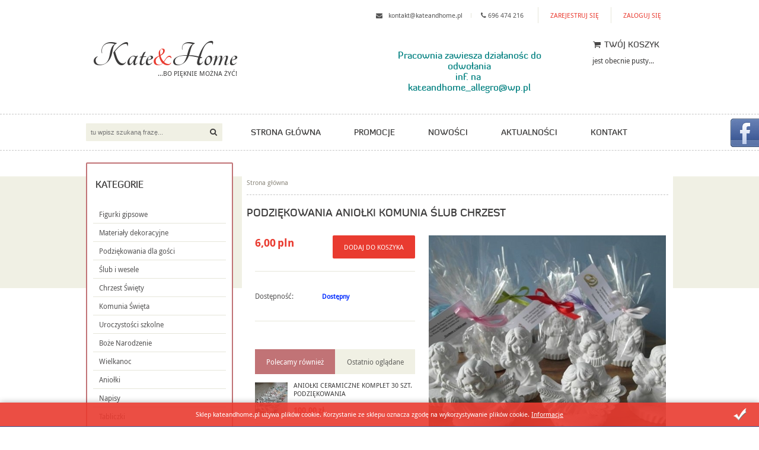

--- FILE ---
content_type: text/html; charset=utf-8
request_url: http://www.kateandhome.pl/podziekowania-aniolki-komunia-slub-chrzest-id-312.html
body_size: 556632
content:

<!DOCTYPE html>
<!--[if lt IE 7]>      <html class="no-js lt-ie9 lt-ie8 lt-ie7"> <![endif]-->
<!--[if IE 7]>         <html class="no-js lt-ie9 lt-ie8"> <![endif]-->
<!--[if IE 8]>         <html class="no-js lt-ie9"> <![endif]-->
<!--[if gt IE 8]><!-->
<html class="no-js">
<!--<![endif]-->
<head>




    <meta charset="UTF-8">
    <meta http-equiv="X-UA-Compatible" content="IE=edge" />
    <link rel="shortcut icon" href="favicon.ico" type="image/x-icon" />
    <meta name="viewport" content="width=device-width, initial-scale=1.0">
    
    <title>PODZIĘKOWANIA Aniołki Komunia Ślub Chrzest</title>
    <meta name="description" content="PODZIĘKOWANIA Aniołki Komunia Ślub Chrzest - Figurka gipsowa Podziekowania dla gości z bilecikiem" />
    <meta name="keywords" content="prezent dla gosci" />  
    
    



 
<link href="Css/page.css?20140128090938" rel="stylesheet" type="text/css" />

<!--[if lt IE 8]> <style type="text/css">@import "Css/IE-override.css";</style> <![endif]-->


<script type="text/javascript" src="js/jquery-1.7.1.min.js"></script>
<script type="text/javascript" src="js/gsMain.js"></script>
<script type="text/javascript" src="js/goshopui.js"></script>
<script type="text/javascript" src="js/jquery.bxslider.js"></script>

<script type="text/javascript" src="js/jquery.easing.1.3.js"></script>
<script type="text/javascript" src="js/placeholder.js"></script>
<script type="text/javascript" src="js/blackandwhite.plugin.js"></script>
<script type="text/javascript" src="js/jquery.uniform.min.js"></script>
<script type="text/javascript" src="js/jquery.fancybox-1.3.4.js"></script>
<script type="text/javascript" src="js/jPlugins/slider/js/jquery-ui-1.8.1.custom.min.js"></script>




<meta property="og:title" content="PODZIĘKOWANIA Aniołki Komunia Ślub Chrzest" /><meta property="og:type" content="product" /><meta property="og:url" content="http://www.kateandhome.pl/podziekowania-aniolki-komunia-slub-chrzest-id-312.html" /><meta property="og:image" content="http://www.kateandhome.pl/dane/middle/dcf132011a1a4fc2a1b67ba9c4674a3a.jpg" /><meta property="og:site_name" content="Kate and Home" />


    <link rel="alternate" type="application/rss+xml" href="http://www.kateandhome.pl/xml/rss.xml" />

    <script type="text/javascript">
var _gaq = _gaq || [];
_gaq.push(['_setAccount', 'UA-47691226-1']);
_gaq.push(['_trackPageview']);
(function() {
var ga = document.createElement('script'); ga.type = 'text/javascript'; ga.async = true;
ga.src = ('https:' == document.location.protocol ? 'https://ssl' : 'http://www') + '.google-analytics.com/ga.js';
var s = document.getElementsByTagName('script')[0]; s.parentNode.insertBefore(ga, s);
})();
</script>
<!--[if lt IE 9]>
<script src="js/html5shiv.js"></script>
<![endif]-->






</head>
<body>
    <div id="cookies-license">
    <p>Sklep kateandhome.pl używa plików cookie. Korzystanie ze sklepu oznacza zgodę na wykorzystywanie plików cookie. <a href="Informacje">Informacje</a></p>
    <a href="#" class="ir close">Zamknij</a>
</div>

    <div id="container">
        <header id="header" class="clearfix">
            <div class="inner clearfix">
                <ul class="set-user clearfix">
                    


<li class="icon-mail-alt"><a href="mailto:kontakt@kateandhome.pl">kontakt@kateandhome.pl</a></li>
<li class="icon-phone"><span>696 474 216</span></li>

                    
                    <li  class="reg"><a href="rejestracja.html" class="acc-l">Zarejestruj się</a></li>
                    <li><a href="#" class="log acc-l">Zaloguj się</a></li>
                    
                </ul>
            </div>
            
                   
<div id="logbox">
    <div class="inner">
        <form action="Default.aspx" method="post">
            
            <input id="login" name="login" type="text" placeholder="email" />
		    <input id="password" name="password" type="password" placeholder="hasło" />
					
            <input id="logbutton" class="gsGlobalButton" type="submit" value="zaloguj"/>
            <a id="la1" rel="nofollow" href="rejestracja.html" title="Załóż konto w sklepie">załóż konto w naszym sklepie</a>            
            <a id="la2" rel="nofollow" href="loginerror.html" title="Przypomnij hasło">Utracone hasło</a>            
        </form>
    </div>
</div>





            <div class="inner">
                
                <a href="http://www.kateandhome.pl/" id="logo" title="Przejdź na stronę główną sklepu internetowego kateandhome.pl"><strong>Kate<span>&amp;</span>Home</strong><span>...bo pięknie można żyć!</span></a>
                
                <div id="gsBasketBox" class="clearfix">
                    
<h3 class="icon-basket-1">Twój koszyk</h3>
<div class="outcart">
    <em>jest obecnie pusty...</em>
    
</div>
 
                </div>
                <!-- gsBasketBox -->
                <div class="customhtml-head"><p style="text-align: center;">
	&nbsp;</p>
<p style="text-align: center;">
	<span style="color:#008080;">Pracownia zawiesza działanośc do odwołania</span></p>
<p style="text-align: center;">
	<font color="#008080">inf. na&nbsp; kateandhome_allegro@wp.pl</font></p>
<p style="text-align: center;">
	&nbsp;</p>
<p style="text-align: center;">
	&nbsp;</p></div>
            </div>
        </header>
        <!-- header -->
            <nav id="gsMenu" class="clearfix">
                <div class="inner">
                    <form id="gsSearchbox" action="szukaj.html" method="get">
                        <input autocomplete="off" id="searchfrase" onkeyup="lookup(this.value);" type="text" title="Tutaj wpisz wyszukiwaną frazę, np oznaczenie modelu, lub też część nazwy" name="query" placeholder="tu wpisz szukaną frazę..." />
                        <input id="searchbutton" type="submit" value="" />
                        <div id="suggestions">
                        </div>
                    </form>
                    <ul>
                        <li ><a title="Przejdź na stronę główną sklepu" href="http://www.kateandhome.pl/">Strona główna</a></li>
                        <li ><a title="Przejdź do działu Promocje" href="promocje-promo-2.html">Promocje</a></li>
                        <li ><a title="Przejdź do działu Nowości" href="nowosci-promo-1.html">Nowości</a></li>
                        <li ><a title="Przejdź do działu Aktualności" href="aktualnosci-cms-1.html">Aktualności</a></li>
                        <li ><a title="Przejdź do działu Kontakt" href="kontakt-cms-3.html">Kontakt</a>
                        </li>
                    </ul>
                </div>
            </nav>
            <!-- gsMenu -->

            <div role="main" >
                <div class="inner">
                    
                <aside class="sidebar" id="left">
                    
<div id="gsTreebox" class="side-item">
      <h3>Kategorie</h3>
      <ul>
<li class="t0  "><a  title="Figurki gipsowe"  href="http://www.kateandhome.pl/figurki-gipsowe-cat-7.html"  >Figurki gipsowe</a></li>
<li class="t0  "><a  title="Materiały dekoracyjne"  href="http://www.kateandhome.pl/materialy-dekoracyjne-cat-32.html"  >Materiały dekoracyjne</a></li>
<li class="t0  "><a  title="Podziękowania dla gości"  href="http://www.kateandhome.pl/podziekowania-dla-gosci-cat-33.html"  >Podziękowania dla gości</a></li>
<li class="t0  "><a  title="Ślub i wesele"  href="http://www.kateandhome.pl/slub-i-wesele-cat-34.html"  >Ślub i wesele</a></li>
<li class="t0  "><a  title="Chrzest Święty"  href="http://www.kateandhome.pl/chrzest-swiety-cat-35.html"  >Chrzest Święty</a></li>
<li class="t0  "><a  title="Komunia Święta"  href="http://www.kateandhome.pl/komunia-swieta-cat-36.html"  >Komunia Święta</a></li>
<li class="t0  "><a  title="Uroczystości szkolne"  href="http://www.kateandhome.pl/uroczystosci-szkolne-cat-37.html"  >Uroczystości szkolne</a></li>
<li class="t0  "><a  title="Boże Narodzenie"  href="http://www.kateandhome.pl/boze-narodzenie-cat-39.html"  >Boże Narodzenie</a></li>
<li class="t0  "><a  title="Wielkanoc"  href="http://www.kateandhome.pl/wielkanoc-cat-38.html"  >Wielkanoc</a></li>
<li class="t0  "><a  title="Aniołki"  href="http://www.kateandhome.pl/aniolki-cat-40.html"  >Aniołki</a></li>
<li class="t0  "><a  title="Napisy"  href="http://www.kateandhome.pl/napisy-cat-2.html"  >Napisy</a></li>
<li class="t0  parent uparrow "><a  title="Tabliczki"  href="http://www.kateandhome.pl/tabliczki-cat-12.html"  >Tabliczki</a><ul><li class="t1  "><a  title="Do domu i ogrodu"  href="http://www.kateandhome.pl/do-domu-i-ogrodu-cat-22.html"  >Do domu i ogrodu</a></li>
<li class="t1  "><a  title="Dla dzieci"  href="http://www.kateandhome.pl/dla-dzieci-cat-23.html"  >Dla dzieci</a></li>
<li class="t1  "><a  title="Okolicznościowe"  href="http://www.kateandhome.pl/okolicznosciowe-cat-24.html"  >Okolicznościowe</a></li>
</ul></li>
<li class="t0  "><a  title="obrazy"  href="http://www.kateandhome.pl/obrazy-cat-41.html"  >obrazy</a></li>
</ul>

</div>        
                    
<div class="side-item" id="bestseller">
    <h3>Bestsellery</h3>
    <ul>
    
        <li><a href="http://www.kateandhome.pl/podziekowania-na-slub-dla-gosci-golebie-golabki-id-317.html" class="clearfix small-produkt" title="PODZIĘKOWANIA na ślub dla gości GOŁĘBIE gołąbki">
            <span class="number">1</span>
            <img src="./dane/custom/1842dad97032424f9621d117bb307b13.jpg" alt="PODZIĘKOWANIA na ślub dla gości GOŁĘBIE gołąbki" />
            <strong>PODZIĘKOWANIA na ślub dla gości GOŁĘBIE gołąbki</strong>
            <span><strong>5,50 zł</strong> </span>
        </a></li>
    
        <li><a href="http://www.kateandhome.pl/podziekowania-aniolki-komunijne-komunia-aniolek-id-315.html" class="clearfix small-produkt" title="PODZIĘKOWANIA Aniołki komunijne Komunia aniołek">
            <span class="number">2</span>
            <img src="./dane/custom/465c492ea203487195de8be0a7954aa0.jpg" alt="PODZIĘKOWANIA Aniołki komunijne Komunia aniołek" />
            <strong>PODZIĘKOWANIA Aniołki komunijne Komunia aniołek</strong>
            <span><strong>5,00 zł</strong> </span>
        </a></li>
    
        <li><a href="http://www.kateandhome.pl/figurki-ozdoby-gipsowe-50-szt-mix-aniolki-bombki-id-85.html" class="clearfix small-produkt" title="Figurki ozdoby gipsowe 50 szt. MIX Aniołki bombki">
            <span class="number">3</span>
            <img src="./dane/custom/a52bc1a1dd3e47d882d9a157d50f9554.jpg" alt="Figurki ozdoby gipsowe 50 szt. MIX Aniołki bombki" />
            <strong>Figurki ozdoby gipsowe 50 szt. MIX Aniołki bombki</strong>
            <span><strong>50,00 zł</strong> </span>
        </a></li>
    
        <li><a href="http://www.kateandhome.pl/podziekowania-aniolki-dla-gosci-na-slub-id-325.html" class="clearfix small-produkt" title="PODZIĘKOWANIA Aniołki DLA GOŚCI na Ślub">
            <span class="number">4</span>
            <img src="./dane/custom/cc64f68499f148029d75222fbf179256.jpg" alt="PODZIĘKOWANIA Aniołki DLA GOŚCI na Ślub" />
            <strong>PODZIĘKOWANIA Aniołki DLA GOŚCI na Ślub</strong>
            <span><strong>5,00 zł</strong> </span>
        </a></li>
    
        <li><a href="http://www.kateandhome.pl/figurka-gipsowa-dzien-nauczyciela-sowa-sowki-id-384.html" class="clearfix small-produkt" title="Figurka gipsowa dzień nauczyciela SOWA sówki">
            <span class="number">5</span>
            <img src="./dane/custom/f37ff7c6208b40dd9511752d5ecac8db.jpg" alt="Figurka gipsowa dzień nauczyciela SOWA sówki" />
            <strong>Figurka gipsowa dzień nauczyciela SOWA s&#243;wki</strong>
            <span><strong>4,50 zł</strong> </span>
        </a></li>
    
    </ul>
</div>
                </aside>
                
                <div id="content">


                    
<ul id="breadcrumb" xmlns:v="http://rdf.data-vocabulary.org/#"><li id="nav1" typeof="v:Breadcrumb"><a rel="v:url" property="v:title" href="http://www.kateandhome.pl/">Strona główna</a> <span class="visuallyhidden">››</span></li>  </ul>
                    
                        

                    <section id="gsWorkArea" class="clearfix">

                        

<script type="text/javascript">
    var fancyIndex = 0;
    var myFancyObject ;
    function setfancyindex(newIndex)
       {
           fancyIndex  = newIndex;
       }
       jQuery(document).ready(function() {   
        $("[rel=lightbox]").click(function() {
		        $.fancybox([ 'http://www.kateandhome.pl/dane/full/dcf132011a1a4fc2a1b67ba9c4674a3a.jpg','http://www.kateandhome.pl/dane/full/15b0f8ae82ad49ddbe3c008bd44e3939.jpg','http://www.kateandhome.pl/dane/full/d22666416e074d6e908acbea8927714f.jpg','http://www.kateandhome.pl/dane/full/6488133cd7ea49b69a1f43d1257f1e59.jpg','http://www.kateandhome.pl/dane/full/3f37e8677eab416099e16650b8c04619.jpg'  ], {
			        'padding'			: 0,
			        'transitionIn'		: 'elastic',
			        'transitionOut'		: 'elastic',
			        'type'              : 'image', 
                    'index' : fancyIndex,
                    'showNavArrows' :   true,
                    'overlayShow'	:	true
		        });
            });
        });

    checkCart = 1;
</script>




<div id="itemInfoArea" xmlns:v="http://rdf.data-vocabulary.org/#" typeof="v:Product">
    <h1 id="bname" property="v:name">PODZIĘKOWANIA Aniołki Komunia Ślub Chrzest</h1>



    <div id="fotobox" >
        <figure>
            <a rel="lightbox" id="fotoObjectLink"  href="javascript:;"  title="">
                <img property="v:image" id="fotoObject" src="./dane/middle/dcf132011a1a4fc2a1b67ba9c4674a3a.jpg" alt="Zdjęcie PODZIĘKOWANIA Aniołki Komunia Ślub Chrzest"/>
            </a>
        </figure>
        
        <ul id="gsMinibox">
                <li><a  rel="lightbox"   onmouseover="setfancyindex('0');" href="javascript:;"   title=""><img id="gsFotoLink1"  src="./dane/custom/dcf132011a1a4fc2a1b67ba9c4674a3a.jpg" class="fotoON"  onmouseover="gsReplaceImage('dcf132011a1a4fc2a1b67ba9c4674a3a.jpg',1);"></img></a></li><li><a  rel="lightbox"  onmouseover="setfancyindex('1');" href="javascript:;"  title=""><img id="gsFotoLink2"  src="./dane/custom/15b0f8ae82ad49ddbe3c008bd44e3939.jpg"  onmouseover="gsReplaceImage('15b0f8ae82ad49ddbe3c008bd44e3939.jpg',2);"></img></a></li><li><a  rel="lightbox"  onmouseover="setfancyindex('2');" href="javascript:;"  title=""><img id="gsFotoLink3"  src="./dane/custom/d22666416e074d6e908acbea8927714f.jpg"  onmouseover="gsReplaceImage('d22666416e074d6e908acbea8927714f.jpg',3);"></img></a></li><li><a  rel="lightbox"  onmouseover="setfancyindex('3');" href="javascript:;"  title=""><img id="gsFotoLink4"  src="./dane/custom/6488133cd7ea49b69a1f43d1257f1e59.jpg"  onmouseover="gsReplaceImage('6488133cd7ea49b69a1f43d1257f1e59.jpg',4);"></img></a></li><li><a  rel="lightbox"  onmouseover="setfancyindex('4');" href="javascript:;"  title=""><img id="gsFotoLink5"  src="./dane/custom/3f37e8677eab416099e16650b8c04619.jpg"  onmouseover="gsReplaceImage('3f37e8677eab416099e16650b8c04619.jpg',5);"></img></a></li>
        </ul>



        

    </div>
    <div id="toolbox">
        <form id="gsOptionBox" name="fe8071c2-7c70-4efc-8d29-fffa7acfc0e5" action="adder.html" method="post" >
            <p class="price"><strong><span id="gsPrice" property="v:price" >6,00</span>pln</strong>
            </p>
                <a id="bbuy" href="#" onclick="if(gsValidateOption()) document.getElementById('gsOptionBox').submit();"><span>Dodaj do koszyka</span></a>
            <div class="DetalBox">
                
<script type="text/javascript">
   

    
    


var featureCount = 0;
var optionTable = new Array();
var sortTable  = new Array();
 sortTable={};;

var priceArray = new Array();

;

function SortDDL(ddlName)
{
    var $dd = $("select[name='"+ddlName+"']");

    var featureid = ($("select[name='"+ddlName+"']").data('featureid'));


   
  
    if ($dd.length > 0) { 

     
        var selectedVal = $dd.val();

     
        var $options = $('option', $dd);
        var arrVals = [];
        $options.each(function(){
          
            arrVals.push({
                val: $(this).val(),
                text: $(this).text()
            });
        });

      
        arrVals.sort(function(a, b){

            console.table(sortTable[featureid][a.val]);


            if(parseInt(sortTable[featureid][a.val])>parseInt(sortTable[featureid][b.val])){

                   
                return 1;
            }
            else if (parseInt(sortTable[featureid][a.val])==parseInt(sortTable[featureid][b.val])){
                return 0;
            }
            else {
                return -1;
            }

         //if(a.text>b.text){

                   
         //           return 1;
         //       }
         //       else if (a.text==b.text){
         //           return 0;
         //       }
         //       else {
         //           return -1;
         //       }
            });


      
        for (var i = 0, l = arrVals.length; i < l; i++) {
            $($options[i]).val(arrVals[i].val).text(arrVals[i].text);
        }

      
        $dd.val(selectedVal);
    }

}
       
  

function disableOption(level,localFeatureCount){

   

      if(level+1 != localFeatureCount){
        $('#gsOptionID').val('');
          $('#gsPrice').html(priceArray[-1]);
                for (var i=level+1;i<=localFeatureCount;i++)
                {
                     $("select[name='lev"+(i+1)+"']").empty();
                     $("select[name='lev"+(i+1)+"']").append($('<option></option>').val("-1").html("- wybierz -"));
                     $("select[name='lev"+(i+1)+"']").attr("disabled","disabled");
                }
                
       }



}
function gsChangeOption(level,selectedIndex,selectedValue)
{ 
  $('#gsOptionError').html("");
  $('#gsOptionID').val("");
  if(level!= featureCount)
  {
        if(selectedIndex != 0)
        {
    
             if(selectedValue!=-1)
             {

                        $("select[name='lev"+(level+1)+"']").removeAttr('disabled');

                        $("select[name='lev"+(level+1)+"']").empty();
                        $("select[name='lev"+(level+1)+"']").append($('<option></option>').val("-1").html("- wybierz -"));
                        
                        $("select[name='lev"+(level+1)+"']").fadeOut("fast");
                        $("select[name='lev"+(level+1)+"']").fadeIn("fast");
                       
                        for (var key in optionTable) 
                        {
                                    if (optionTable.hasOwnProperty(key))
                                    {

                                               // if(optionTable[key][level-1].dictID == selectedValue)

                                               var found = true;
                                            
                                               for (var j=level;j>=1;j--){

                                                    
                                                 

                                                   if( $("select[name='lev"+(j)+"']").val() == optionTable[key][j-1].dictID)
                                                   {

                                                   }
                                                   else
                                                   {
                                                     found = false;
                                                   }
                                                

                                                }

                                               if(found)
                                                {
                  
                                                       var value = optionTable[key][level].dictID;
                                                       var text = optionTable[key][level].dictValue;
                                                       var existing = false;
                                                   
                                                       $("select[name='lev"+(level+1)+"'] > option").each(function()
                                                       {
                                                           if($(this).val()== value)
                                                           {
                                                                existing = true;
                                                           }

                                                       });

                                                        if(!existing)
                                                             $("select[name='lev"+(level+1)+"']").append($('<option></option>').val(value).html(text));

                                               

                            
                            
          
                                                }
                     
                                    }

                         }
                        
                         SortDDL('lev'+(level+1));

                         disableOption(level,featureCount);

               }
               else
               {
            
              
               }


      }
      else
      {
     
            disableOption(level-1,featureCount);
      }

  }
  else
  {
              var existingArray = new Array();
        
              for (var i=1;i<=featureCount;i++)
              {
                
                       

                   existingArray[i] =  $("select[name='lev"+(i)+"']").val();

              }
                            
            
              for (var key in optionTable) 
              {
                        if (optionTable.hasOwnProperty(key))
                        {
                                var isOK = true;
                                for (var i=1;i<=featureCount;i++)
                                {
                                   
                                     
                                     if(optionTable[key][i-1].dictID == existingArray[i])
                                     {
                                           
                                     }
                                     
                                     else
                                     {
                                        isOK = false;
                                     }

                               }

                             
                               if(isOK)
                               {

                                    $('#gsOptionID').val(key);
                                    
                                    $('#gsPrice').html(priceArray[key]);

                                    break;

                               }
                        }

            }
  
             //wybrano ostatni

  }
}


</script>
<input type="hidden" id="gsOptionID" name="gsOptionID" value="312" />

                <p><span class="tooltitle">Dostępność:</span> <em property="v:availability" style="color:#002bff">Dostępny</em></p>
            </div>
            
            <div id="tabsBox">
		        <ul class="tabs">
			        <li class="active"><a href="#">Polecamy również</a></li>
				    <li><a href="#">Ostatnio oglądane</a></li>
                </ul>
		        <div class="contents">                               
                    <div class="tab-content">
		             
        <ul>
    
        <li><a href="http://www.kateandhome.pl/aniolki-ceramiczne-komplet-30-szt-podziekowania-id-157.html" class="clearfix small-produkt" title="Aniołki ceramiczne Komplet 30 szt. Podziękowania">
            <img src="./dane/custom/cb4aecdf28f64830bf6e3542f31b9022.jpg" alt="Aniołki ceramiczne Komplet 30 szt. Podziękowania" />
            <strong>Aniołki ceramiczne Komplet 30 szt. Podziękowania</strong>
            <span><strong>100,00 zł</strong> </span>
        </a></li>
    
        <li><a href="http://www.kateandhome.pl/podziekowania-slub-dla-gosci-zakochane-zwierzaki-id-310.html" class="clearfix small-produkt" title="PODZIĘKOWANIA Ślub dla gości Zakochane zwierzaki">
            <img src="./dane/custom/7ed77e4cba204a62baa2ac903b9ab0d1.jpg" alt="PODZIĘKOWANIA Ślub dla gości Zakochane zwierzaki" />
            <strong>PODZIĘKOWANIA Ślub dla gości Zakochane zwierzaki</strong>
            <span><strong>5,50 zł</strong> </span>
        </a></li>
    
    </ul>
 </div>
                    <div class="tab-content" style="display:none;">
                    
<p class="gsNone">Nie odwiedziłeś jeszcze innych produktów</p>

      </div>
                </div>
		    </div>
                    <input name="addproductamount" id="addproductamount" type="hidden" value="1">
            <input type="hidden" name="addproductid" value="312">
        </form>
    </div>
        <div id="descriptionbox">
            <h3 class="title-detal">Opis produktu</h3>
            <div id="descbox">
	<p style="text-align: center">
		<span style="color:#4b0082;"><span style="font-family: georgia,serif;"><span style="font-size: 24px;"><em>Podziękowania dla gości !!!</em></span></span></span></p>
	<p style="text-align: center">
		<span style="color:#ee82ee;"><em><span style="font-size: 16px;">Aniołek stojący</span></em></span></p>
	<p style="text-align: center">
		<span style="color:#ee82ee;"><em><span style="font-size: 16px;">&nbsp;z gipsu ceramicznego w kolorze białym </span></em></span></p>
	<p style="text-align: center">
		<em><span style="font-size: 16px">w MIX-ie, czyli w 6 modelach</span></em></p>
	<p style="text-align: center">
		<em><span style="font-size: 16px">+ celofan + wstążka + bilecik z tekstem i obrazkiem</span></em></p>
	<hr />
	<p style="text-align: center">
		<span style="font-family: Times New Roman"><span style="font-size: small"><font face="Times New Roman, Times, serif"><font size="4">Aniołki na podziękowania dla gości z okazji ślubu, chrztu, komunii, jubileuszu.</font></font><br />
		<br />
		<font face="Times New Roman, Times, serif"><font size="4">Aniołek jest zapakowany w celofan, zawiązany atłasową tasiemką.</font></font><br />
		<br />
		<font face="Times New Roman, Times, serif"><font size="4">Aniołk&oacute;w jest 6 wzor&oacute;w, wysyłamy tak aby z każdego wzoru było po r&oacute;wno,</font></font></span></span></p>
	<p style="text-align: center">
		<span style="font-family: Times New Roman"><span style="font-size: small"><font face="Times New Roman, Times, serif"><font size="4">oraz kilka GRATIS zapasowych - ilość zależy od wielkości zam&oacute;wienia.</font></font></span></span><br />
		&nbsp;</p>
	<p style="text-align: center;">
		<span style="font-size:14px;"><strong>Przykładowe teksty na bilecik:</strong></span></p>
	<p style="text-align: center;">
		<span style="font-size:14px;">&nbsp;&nbsp;&nbsp;&nbsp;&nbsp;&nbsp;&nbsp;&nbsp;&nbsp;&nbsp;&nbsp;&nbsp;&nbsp;&nbsp;&nbsp;&nbsp;&nbsp;1. Dziękujemy, że jesteście z Nami w tym najpiękniejszym dniu naszego wsp&oacute;lnego życia&nbsp;20.05.2015r. &nbsp;&nbsp; Lena i Adam</span></p>
	<p style="text-align: center;">
		<span style="font-size:14px;">&nbsp;&nbsp;&nbsp;&nbsp;&nbsp;&nbsp;&nbsp;&nbsp;&nbsp;&nbsp; 2. Dziękujemy za przybycie na uroczystość Ślubną, życzymy szampańskiej zabawy do białego rana. &nbsp; Ania i Adam&nbsp; 25.07.2015r.</span></p>
	<p style="text-align: center;">
		<span style="font-size:14px;">3.Dziekujemy, że jesteście z Nami w dniu 27.08.2015r. <em>Zakochani na zawsze Klaudia i Piotr</em></span></p>
	<p style="text-align: center;">
		<span style="font-size:14px;">&nbsp;&nbsp;&nbsp;&nbsp;&nbsp;&nbsp;&nbsp;&nbsp;&nbsp;&nbsp;&nbsp; 4. Za życzenia i obecność dziękujemy, na pamiątkę zakochane zwierzątka/aniołki/kwiatuszki darujemy. &nbsp; Ania i Wojtek 15.09.2015r.</span></p>
	<p style="text-align: center;">
		<span style="font-size:14px;">5. Chcemy Wam za przybycie podziękować i na pamiątkę prezencik podarować. Byście nas miło wspominali i nieraz do tego dnia w myślach powracali.&nbsp;&nbsp;&nbsp;&nbsp; Katarzyna i Piotr 24.04.2015r.</span></p>
	<p style="text-align: center;">
		<span style="font-size:14px;">6. Ten prezencik, Drodzy Goście, Wam wręczamy z podziękowaniami za udział w naszej Uroczystości, byście pomyśleli o nas czasem i wpadli na kawę:) &nbsp;&nbsp; Wiktoria i Dominik 10.10.2015r.</span></p>
	<p style="text-align: center;">
		<span style="font-size:14px;">7. Dziękujemy za przybycie na 7-me URODZINKI Dominiki 22.06.2015r.</span></p>
	<p style="text-align: center;">
		<span style="font-size:14px;">&nbsp;&nbsp;&nbsp;&nbsp;&nbsp;&nbsp;&nbsp;&nbsp;&nbsp;&nbsp;&nbsp;&nbsp;&nbsp;&nbsp;&nbsp;&nbsp;&nbsp;&nbsp;&nbsp;&nbsp;&nbsp;&nbsp; 8. Życzyliście mi dziś 100 lat, zdrowia, szczęści, pomyślności. Ja Wam za to podziękuję i kwiatuszka podaruję. Iza 25.06.2015r.</span></p>
	<p style="text-align: center;">
		<span style="font-size:14px;">9. Tekst własny.</span></p>
	<p style="text-align: center">
		<br />
		<br />
		<span style="font-family: Times New Roman"><span style="font-size: small"><span style="color: #800080"><em><span style="text-decoration: underline"><span style="text-decoration: underline"><font face="Times New Roman, Times, serif"><font size="4">Wymiary aniołk&oacute;w:</font></font></span></span></em></span><br />
		<br />
		<font face="Times New Roman, Times, serif"><font size="4">ok. 5cm x 8cm</font></font></span></span><br />
		<br />
		<em>po zapakowaniu&nbsp; </em>ok. 7 cm x 18 cm<br />
		&nbsp;</p>
	<p style="text-align: center">
		<span style="font-size:22px;"><em><strong><span style="color: rgb(218, 165, 32);"><span style="font-family: Times New Roman;"><font face="Times New Roman, Times, serif">Aniołki stojace na podziękowania dla gości</font></span></span></strong></em></span></p>
	<p style="text-align: center">
		<span style="font-size:22px;"><span style="color: rgb(218, 165, 32);"><span style="font-family: Times New Roman;"><font face="Times New Roman, Times, serif"><strong><em><u>za udział w uroczystości zaślubin, chrztu, komunii, urodzinek, itp.</u></em></strong></font></span></span></span></p>
	<p style="text-align: center">
		wysyłam zdjęcia z propozycjami na maila</p>
	<hr />
	<p style="text-align: center">
		<img alt="" src="[data-uri]" style="width: 148px; height: 112px; float: left;" /><img alt="" height="126" src="[data-uri]" width="140" /><img alt="" height="130" src="[data-uri]" style="float: right;" width="130" /></p>
	<p style="text-align: center">
		<img alt="" src="[data-uri]" style="width: 86px; height: 148px; float: left;" /></p>
	<p style="text-align: center">
		<img alt="" height="125" src="[data-uri]" width="182" /></p>
	<p style="text-align: center">
		&nbsp;</p>
	<p style="text-align: center">
		<img alt="" height="107" src="[data-uri]" style="float: left;" width="162" /><img alt="" height="136" src="[data-uri]" width="136" /><img alt="" height="156" src="[data-uri]" style="float: right;" width="145" /></p>
	<p style="text-align: center">
		&nbsp;</p>
	<p style="text-align: center">
		&nbsp;</p>
	<hr />
	<br />
	<p style="text-align: center">
		<span style="color:#ee82ee;"><span style="font-size: 16px;">czas realizacji </span></span></p>
	<p style="text-align: center">
		<span style="color:#ee82ee;"><span style="font-size: 16px;">w zależności od wielkości zam&oacute;wienia od 3 do kilkunastu dni</span></span></p>
	<p style="text-align: center">
		<span style="color:#ee82ee;"><span style="font-size: 16px;">grafika do wyboru, można przysłać własną</span></span></p>
	<p style="text-align: center">
		&nbsp;</p>
	<p style="text-align: center">
		<span style="color:#66ccff;"><span style="font-size: 18px;">po zakupie </span></span></p>
	<p style="text-align: center">
		<span style="color:#66ccff;"><span style="font-size: 18px;">proszę w wiadomości dla sprzedającego&nbsp;</span></span></p>
	<p style="text-align: center">
		<span style="color:#66ccff;"><span style="font-size: 18px;">podać kolor wstążki oraz tekst i aplikację na bilecik</span></span></p>
	<p style="text-align: center">
		(może być bilecik tylko z tekstem i imiona w kolorze wstążki)</p>
	<p style="text-align: center">
		&nbsp;</p>
	<p style="text-align: center">
		<span style="color:#ff99ff;"><span style="font-size: 22px;"><em>Dostępne kolory wstążek:</em></span></span></p>
	<p style="text-align: center">
		<span style="font-size:16px;"><span style="font-size:12px;">(patrz zdjęcia</span></span>)</p>
	<p style="text-align: center">
		<span style="font-size:16px;"><span style="color:#800000;">BRĄZOWY</span> - <span style="color:#cc0033;">BORDOWY </span>- <span style="color:#ff0000;">CZERWONY </span>- <span style="color:#33cc00;">ZIELONY</span> - <span style="color:#660099;">FIOLETOWY</span> - <span style="color:#ff33ff;">R&Oacute;ŻOWY</span> - <span style="color:#ffccff;">JASNY R&Oacute;ŻOWY</span> - <span style="color:#ffffff;"><span style="background-color:#000000;">BIAŁY </span></span>- <span style="color:#ffffcc;"><span style="background-color:#000000;">KREMOWY</span></span> - <span style="color:#daa520;">ZŁOTY</span> - <span style="color:#808080;">SREBRNY</span> - <span style="color:#add8e6;">NIEBIESKI</span></span></p>
	<p style="text-align: center">
		&nbsp;</p>
	<p style="text-align: center">
		&nbsp;</p>
	<p style="text-align: center;">
		W sklepie dostępne są olejki zapachowe, kt&oacute;rymi można nasączyć figurki gipsowe</p>
	<p style="text-align: center;">
		długo i bardzo pięknie pachną</p>
	<p style="text-align: center;">
		olejki w dobrej cenie, jakość genialna</p>
	<p style="text-align: center;">
		<span style="color: #ff0000;">przy zakupach na kwotę 100,00 zł wybrany losowo olejek GRATIS !!!</span></p>
	<p style="text-align: center;">
		&nbsp;</p>
	<p style="text-align: center">
		<span style="color: #ff0000">zapraszam</span></p>
	<p style="text-align: center">
		<span style="color: #ff0000">Pracownia Art. Kate&amp;Home</span></p>
	<p style="text-align: center">
		<font face="Times New Roman" size="6"><font size="7"><font size="6"><font size="6"><font size="6"><font face="Times New Roman" size="6"><font face="Times New Roman" size="6"><font face="Times New Roman"><font face="Times New Roman" size="6"><font face="Times New Roman" size="6"><font face="Times New Roman" size="5"><font face="Times New Roman" size="5"><font face="Times New Roman"><span lang="P"><a href="https://www.facebook.com/pages/Pracownia-Art-KateHome/442453725819033"><u><font color="#0000ff"><span lang="EN">https://www.facebook.com/pages/Pracownia-Art-KateHome/442453725819033</span></font></u></a></span></font></font></font></font></font></font></font></font></font></font></font></font></font></p>
	<p style="text-align: center">
		&nbsp;</p>
	<p style="text-align: right">
		<font size="5"><u>...bo pięknie można żyć!!!&nbsp;</u></font></p>
	<p style="text-align: right">
		<font size="5"><u><span style="font-size: 14pt">zapraszam na moje inne aukcje na allegro.pl </span></u></font></p>
</div>
<p style="text-align: center">
	&nbsp;</p>
<div style="clear:both;margin-top:20px;" class="fb-like" data-href="http://www.kateandhome.pl/podziekowania-aniolki-komunia-slub-chrzest-id-312.html" data-send="true" data-width="450" data-show-faces="false"></div>
        </div>
    
<div id="gsComment">
    <div id="gsCommentContainer"></div>
   
   
    
      <div class="gsCommentHeader">
         <h3>Zapraszamy do dodania opinii o PODZIĘKOWANIA Aniołki Komunia Ślub Chrzest</h3>
         </div>
        <form id="CommentForm" method="post" action="/podziekowania-aniolki-komunia-slub-chrzest-id-312.html#gsComment">
            <div class="c-field">
                <label>Ocena produktu</label>
			    <ul class="sr small-star">
				    <li class="current-rating" style="width: 20%;" id="rate_older">2</li>
				    <li><a href="#" onmouseover="$('#gsRateDesc').html('(1/5)');" onclick="$('#gsDrating').val('1');$('#rate_older').css('width','20%');return false;" class="one-star">1</a></li>
				    <li><a href="#" onmouseover="$('#gsRateDesc').html('(2/5)');" onclick="$('#gsDrating').val('2');$('#rate_older').css('width','40%');return false;" class="two-stars">2</a></li>
				    <li><a href="#" onmouseover="$('#gsRateDesc').html('(3/5)');" onclick="$('#gsDrating').val('3');$('#rate_older').css('width','60%');return false;" class="three-stars">3</a></li>
				    <li><a href="#" onmouseover="$('#gsRateDesc').html('(4/5)');" onclick="$('#gsDrating').val('4');$('#rate_older').css('width','80%');return false;" class="four-stars">4</a></li>
				    <li><a href="#" onmouseover="$('#gsRateDesc').html('(5/5)');" onclick="$('#gsDrating').val('5');$('#rate_older').css('width','100%');return false;" class="five-stars">5</a></li>
			    </ul>
                <span style="padding-left:5px; padding-top: 6px; display: inline-block;" id="gsRateDesc"></span>
                <input type="hidden" value="1" id="gsDrating" name="gsDrating" />
            </div>
            <div class="c-field">
                    <label for="gsCommentPerson">Autor opinii</label>
                    <input type="text"  maxlength="50" name="gsCommentPerson" id="gsCommentPerson"  />
                   
            </div>
            <div class="c-field">
                    <label for="gsCommentBody">Treść opinii</label>
                    <textarea class="proper" name="gsCommentBody" id="gsCommentBody" rows="3" cols="40"></textarea>
            </div>
                        
            <div class="c-field">
                    <label for="textuser">Kod z obrazka</label>
                    <input style="width:90px;" maxlength="8" value="" class="proper" id="textuser" type="text" name="textuser" />
            </div>
                    <div class="captcha-box"><img alt="" src="Captcha.aspx" /></div>

                    <a id="gsSend" onclick="document.getElementById('CommentForm').submit();" class="gsGlobalButton"><span>Wyślij</span></a><input type="hidden" name="pid"
                        value="312" />

                    <span class="errorMsg">
                        </span>
        </form>
    
</div>

</div>

                        </section>
                        <!-- gsWorkArea -->
                </div>
                <!-- content -->
                
                <!-- sidebar-left -->
            </div>
        </div>
        <!-- inner -->
                

<section class="box-carusel clearfix" id="promolist"> 
    <div class="inner">
        <h2>Polecamy</h2>
	    <ul>		

        <li><a href="http://www.kateandhome.pl/podziekowania-aniolki-komunia-slub-chrzest-id-279.html" class="clearfix small-produkt" title="PODZIĘKOWANIA Aniołki Komunia Ślub Chrzest">
            <img src="./dane/custom/081d6d3efa2843a1b8677cec49576cad.jpg" alt="PODZIĘKOWANIA Aniołki Komunia Ślub Chrzest" />
            <strong>PODZIĘKOWANIA Aniołki Komunia Ślub Chrzest</strong>
            <span><strong>5,00 zł</strong> </span>
        </a></li>

        <li><a href="http://www.kateandhome.pl/figurki-ozdoby-gipsowe-23-szt-mix-aniolki-bombki-id-84.html" class="clearfix small-produkt" title="Figurki ozdoby gipsowe 23 szt. MIX Aniołki bombki">
            <img src="./dane/custom/cabd9fd6ba414c11924face7fc7a3ae6.jpg" alt="Figurki ozdoby gipsowe 23 szt. MIX Aniołki bombki" />
            <strong>Figurki ozdoby gipsowe 23 szt. MIX Aniołki bombki</strong>
            <span><strong>25,00 zł</strong> </span>
        </a></li>

        <li><a href="http://www.kateandhome.pl/podziekowania-aniolki-komunia-slub-chrzest-id-312.html" class="clearfix small-produkt" title="PODZIĘKOWANIA Aniołki Komunia Ślub Chrzest">
            <img src="./dane/custom/dcf132011a1a4fc2a1b67ba9c4674a3a.jpg" alt="PODZIĘKOWANIA Aniołki Komunia Ślub Chrzest" />
            <strong>PODZIĘKOWANIA Aniołki Komunia Ślub Chrzest</strong>
            <span><strong>6,00 zł</strong> </span>
        </a></li>

        <li><a href="http://www.kateandhome.pl/aniolek-w-3-wzorach-stojacy-na-slub-komunie-chrzes-id-405.html" class="clearfix small-produkt" title="Aniołek w 3 wzorach stojący na ślub komunię chrzes">
            <img src="./dane/custom/b46ec5ebfd344aabab770e61c0c05b9a.jpg" alt="Aniołek w 3 wzorach stojący na ślub komunię chrzes" />
            <strong>Aniołek w 3 wzorach stojący na ślub komunię chrzes</strong>
            <span><strong>6,00 zł</strong> </span>
        </a></li>

        <li><a href="http://www.kateandhome.pl/podziekowania-aniolki-wysokie-slub-chrzest-nowosc-id-406.html" class="clearfix small-produkt" title="PODZIĘKOWANIA Aniołki wysokie Ślub Chrzest NOWOŚĆ">
            <img src="./dane/custom/8fd4361528c744db8f7e4b4877064105.jpg" alt="PODZIĘKOWANIA Aniołki wysokie Ślub Chrzest NOWOŚĆ" />
            <strong>PODZIĘKOWANIA Aniołki wysokie Ślub Chrzest NOWOŚĆ</strong>
            <span><strong>5,00 zł</strong> </span>
        </a></li>

            </ul>
    </div>
</section>
                
<section class="box-carusel clearfix" id="productlist"> 
    <div class="inner">
        <h2>Producenci w sklepie</h2>
	    <ul>		
  
            <li><a href="http://www.kateandhome.pl/pracownia-art-katehome-prod-1.html"><span><img src="./dane/producer/d9164786a1e04b9fad5b224d4793cecb.jpg" alt="logo Pracownia Art. Kate&Home"></span></a></li>

        </ul>
    </div>
</section>

            <footer id="footer">
        <div class="inner clearfix">
                <div class="content-foot clearfix">
                    <div class="foot-item" id="submenu">
                        <h3>Informacje</h3>
                        <ul>
                            
    <li><a href="regulamin-cid-7.html" title="">Regulamin</a></li>
 
    <li><a href="polityka-cookies-cid-6.html" title="">Polityka Cookies</a></li>
 
    <li><a href="polityka-prywatnosci-cid-5.html" title="">Polityka Prywatności</a></li>
 
    <li><a href="informacja-o-promocji-cid-4.html" title="">Informacja o promocji</a></li>
 
 
                        </ul>
                    </div>
                    
                    <div id="gsQuestionbox" class="foot-item">
                        
                    </div>
                    <!-- gsQuestionbox -->
                    
                             
<form id="gsNewsbox" action="http://www.kateandhome.pl/?newsletter=1" method="post"  class="foot-item last">
    <h3>Newsletter</h3>
    <fieldset class="contents">
        <p><strong>Bądź na bieżąco!</strong> Informacje o promocjach i nowościach w naszym sklepie na Twoim e-mailu.</p>
        <div class="clearfix">
            <input name="newsfrase" id="newsfrase" type="text" placeholder="tu wpisz email..." title="Wpisz swój email i naciśnij przycisk obok pola tekstowego, aby zapisać się do usługi Newsletter.">
            <input id="newsbutton" class="newsbutton" type="submit"  value="">
        </div>
    </fieldset>
</form>   
                        
                        
                   
        
                </div>
                <p class="copy">Wszelkie prawa zastrzeżone <a href="http://www.kateandhome.pl/">Kate&amp;Home</a> &copy; 2013</p>
                <a href="#" class="gotop ir ahover">Idź do góry strony</a>
                <a class="autor" href="http://www.goshop.pl">Oprogramowanie sklepu internetowego<span id="goshop"><img src="./images/logo_goshop.png" alt="jak założyć sklep internetowy" /></span></a>
                </div>
            </footer>
            <!-- footer -->
    </div>
    <!-- container -->

    



    <div id="gsLoader"><span class="icon-spinner"></span>Ładowanie...</div>









    <script>
  (function(i,s,o,g,r,a,m){i['GoogleAnalyticsObject']=r;i[r]=i[r]||function(){
  (i[r].q=i[r].q||[]).push(arguments)},i[r].l=1*new Date();a=s.createElement(o),
  m=s.getElementsByTagName(o)[0];a.async=1;a.src=g;m.parentNode.insertBefore(a,m)
  })(window,document,'script','//www.google-analytics.com/analytics.js','ga');

  ga('create', 'UA-47691226-1', 'kateandhome.pl');
  ga('send', 'pageview');

</script>
    <!--Generowano: 0,1235607 -->
    <div id="facebook-box">
<a id="fb-open" href="#"><img src="./images/ico_social.png" alt="facebook" /></a>
<div id="in-facebook-box">
<div class="fb-like-box" data-href="https://www.facebook.com/pages/Pracownia-Art-KateHome/442453725819033" data-width="292" data-show-faces="true" data-stream="false" data-header="true"></div>
</div>
</div>


    
    <div id="fb-root"></div>
    <script type="text/javascript" src="js/fb.js"></script>
    
</body>
</html>




--- FILE ---
content_type: text/css
request_url: http://www.kateandhome.pl/Css/page.css?20140128090938
body_size: 114425
content:
@font-face{font-family:'diavlomedium';
src:url('fonts/diavlo_medium_ii_37-webfont.eot');
src:url('fonts/diavlo_medium_ii_37-webfont.eot?#iefix') format('embedded-opentype'),url('fonts/diavlo_medium_ii_37-webfont.woff') format('woff'),url('fonts/diavlo_medium_ii_37-webfont.ttf') format('truetype'),url('fonts/diavlo_medium_ii_37-webfont.svg#diavlomedium') format('svg');
font-weight:normal;
font-style:normal}
@font-face{font-family:'tangerinebold';
src:url('fonts/tangerine_bold-webfont.eot');
src:url('fonts/tangerine_bold-webfont.eot?#iefix') format('embedded-opentype'),url('fonts/tangerine_bold-webfont.woff') format('woff'),url('fonts/tangerine_bold-webfont.ttf') format('truetype'),url('fonts/tangerine_bold-webfont.svg#tangerinebold') format('svg');
font-weight:normal;
font-style:normal}
@font-face{font-family:'DroidSans';
src:url('fonts/DroidSans-webfont.eot');
src:url('fonts/DroidSans-webfont.eot?#iefix') format('embedded-opentype'),url('fonts/DroidSans-webfont.woff') format('woff'),url('fonts/DroidSans-webfont.ttf') format('truetype'),url('fonts/DroidSans-webfont.svg#droid_sansbold') format('svg');
font-weight:normal;
font-style:normal}
@font-face{font-family:'DroidSans Bold';
src:url('fonts/DroidSans-Bold-webfont.eot');
src:url('fonts/DroidSans-Bold-webfont.eot?#iefix') format('embedded-opentype'),url('fonts/DroidSans-Bold-webfont.woff') format('woff'),url('fonts/DroidSans-Bold-webfont.ttf') format('truetype'),url('fonts/DroidSans-Bold-webfont.svg#droid_sansbold') format('svg');
font-weight:normal;
font-style:normal}
@font-face{font-family:'fontello';
src:url('fonts/fontello.eot?69335670');
src:url('fonts/fontello.eot?69335670#iefix') format('embedded-opentype'),url('fonts/fontello.woff?69335670') format('woff'),url('fonts/fontello.ttf?69335670') format('truetype'),url('fonts/fontello.svg?69335670#fontello') format('svg');
font-weight:normal;
font-style:normal}
[class^="icon-"]:before,[class*=" icon-"]:before{font-family:"fontello";font-style:normal;font-weight:normal;speak:none;display:inline-block;text-decoration:inherit;width:1em;margin-right:.2em;text-align:center;font-variant:normal;text-transform:none;line-height:1em;margin-left:.2em}.icon-search:before{content:'\e803'}.icon-mail:before{content:'\e802'}.icon-mail-alt:before{content:'\e800'}.icon-phone:before{content:'\e801'}.icon-basket-1:before{content:'\e804'}h1,h2,h3,h4,h5,p,ul,ol,form,figure{margin:0;padding:0;list-style:none}article,aside,details,figcaption,figure,footer,header,hgroup,menu,nav,section{display:block}.customhtml-head{font-size:16px;float:right;line-height:18px;font-weight:normal;color:#3b3a3a;font-family:'diavlomedium';margin-right:80px;max-width:255px}a:active,a:visited,a:focus,a{text-decoration:none;outline:none}a img{border-style:none;max-width:100%}textarea,input{outline:none}body{margin:0;font-family:"DroidSans",Helvetica,Arial,sans-serif;font-size:11px;color:#555454;background:#fff url(../images/bg_body.png) 0 297px repeat-x}.inner{width:990px;margin:0 auto}#content{width:727px;background:#fff;float:right;margin-bottom:24px}.noside #content{float:none;width:960px;background:#fff;padding:0 10px}.sidebar{width:248px}#left{float:left}#footer{clear:both;position:relative;background:#f0f0e4}#logo{float:left;margin:0px 0px 18px 10px}h1#logo a{display:block}#logo strong{font-size:60px;line-height:60px;font-weight:normal;font-family:'tangerinebold';color:#3b3a3a}#logo strong span{color:#e93b30}h1#logo a>span,a#logo>span{display:block;font-weight:normal;margin-top:-10px;text-transform:uppercase;-webkit-transition:all 0.3s ease-out;-moz-transition:all 0.3s ease-out;-o-transition:all 0.3s ease-out;transition:all 0.3s ease-out;font-size:11px;color:#3b3a3a;text-align:right}.set-user{float:right;margin:0;list-style:none;padding:12px 0 11px 0}.set-user li{float:left}.set-user li{display:block;line-height:27px;color:#545454}.set-user a{display:inline-block}.set-user a.acc-l{color:#e93b30;text-transform:uppercase;padding:0 20px;border-left:1px solid #e6e6da}.set-user .icon-phone{padding:0 24px 0 13px}.set-user .icon-mail-alt a{color:#545454;padding:0 15px 0 7px;background:url(../images/sep_top.png) 100% center no-repeat}#gsMenu{padding:15px;border-top:1px dashed #c7c7c7;border-bottom:1px dashed #c7c7c7;margin-bottom:20px}.lt-ie9 #gsMenu{behavior:url(js/PIE.htc);position:relative}#gsMenu ul{padding:0;margin:0 0 0 20px;float:left;list-style:none}#gsMenu ul li{position:relative;float:left}#gsMenu ul li:first-child{background:none}#gsMenu ul a{display:block;line-height:30px;font-family:'diavlomedium';padding:0 28px;font-size:14px;text-transform:uppercase;color:#3b3a3a;-webkit-transition:all 0.3s ease-out;-moz-transition:all 0.3s ease-out;-o-transition:all 0.3s ease-out;transition:all 0.3s ease-out}#gsMenu ul a:hover{color:#e93b30}#gsMenu ul ul{position:absolute;display:none;top:41px;z-index:20;-webkit-border-radius:4px;-moz-border-radius:4px;border-radius:4px;padding:15px 0;left:32px;width:175px;min-height:95px;background:#e93b30 url(../images/bg_dropdown.png) 0 100% repeat-x}#gsMenu ul ul li{float:none;border-top:1px solid #536ea2}#gsMenu ul ul li:first-child{border:0}#gsMenu ul ul a{color:#f0f0e4;line-height:29px;font-size:12px;padding-left:16px}#gsMenu ul li.selected a{color:#c17376}#gsTreebox ul{padding:0 10px 28px;margin:0;list-style:none}#gsTreebox ul li.t0{border-bottom:1px solid #e6e6da}#gsTreebox ul li a{color:#555454;display:block;line-height:14px;-webkit-transition:all 0.3s ease-out;-moz-transition:all 0.3s ease-out;-o-transition:all 0.3s ease-out;transition:all 0.3s ease-out}#gsTreebox ul .t0 a:hover{color:#c17376;background:url(../images/)}#gsTreebox ul li.selected>a{color:#c17376}#gsTreebox ul ul{padding:0;margin-top:10px;border-top:1px solid #e6e6da}#gsTreebox ul ul li:last-child{border:0}#gsTreebox ul li a:after{width:11px;height:7px;content:'';display:inline-block;opacity:0;-webkit-transition:all 0.2s ease-out;-moz-transition:all 0.2s ease-out;-o-transition:all 0.2s ease-out;transition:all 0.2s ease-out;background:url(../images/hover_tree.png) 100% 0 no-repeat}#gsTreebox ul li a:hover:after{opacity:1}.t0{padding:8px 0 8px 10px;font-size:12px}.t1{padding:9px 0 9px 20px}.t2{padding:9px 0 9px 30px}.t3{padding:9px 0 9px 40px}.side-item{position:relative;-webkit-border-radius:2px;-moz-border-radius:2px;border-radius:2px;margin-bottom:22px;border:2px solid #c17376;background:#fff}.lt-ie9 .side-item{behavior:url(js/PIE.htc)}.side-item h3{padding-left:14px;line-height:70px;font-family:'diavlomedium';color:#3b3a3a;text-transform:uppercase;font-weight:normal;font-size:16px}#tabside{position:relative;margin-top:69px}#tabside header{position:absolute;top:-43px;left:0}#tabside header span{width:112px;cursor:pointer;float:left;margin-left:1px;-webkit-border-radius:4px;-moz-border-radius:4px;border-radius:4px;font-family:'diavlomedium';font-size:16px;color:#fff;text-align:center;text-transform:uppercase;background:#96989d;line-height:43px;padding-bottom:5px}#tabside header span.active{background:#2f343e;position:relative;z-index:4}#tabside header span:first-child{margin:0}.inner-tab{position:relative;z-index:3;background:#fff;-webkit-border-radius:3px;-moz-border-radius:3px;border-radius:3px;padding:5px 3px;background:#2f343e;background:-webkit-gradient(linear,left bottom,left top,color-stop(0,#96989d),color-stop(1,#e6e6da));background:-ms-linear-gradient(bottom,#96989d,#e6e6da);background:-moz-linear-gradient(center bottom,#96989d 0%,#e6e6da 100%);background:-o-linear-gradient(#e6e6da,#96989d);filter:progid:DXImageTransform.Microsoft.gradient(startColorstr='#e6e6da',endColorstr='#96989d',GradientType=0)}.content-tabside{-webkit-border-radius:3px;-moz-border-radius:3px;border-radius:3px;display:none;padding:5px;background:#fff}.content-tabside:first-child{display:block}.gsGlobalButton{float:left;color:#fff;position:relative;border:0;padding:0 14px;height:25px;line-height:25px;cursor:pointer;font-size:11px;text-transform:uppercase;-webkit-border-radius:3px;-moz-border-radius:3px;border-radius:3px;background:#acac88;-webkit-transition:all 0.4s linear;-moz-transition:all 0.4s linear;-o-transition:all 0.4s linear;transition:all 0.4s linear}.lt-ie9 .gsGlobalButton{position:relative}.gsGlobalButton span{position:relative;z-index:10}#gsCart .gsGlobalButton span{color:#fff}.gsGlobalButton:after{opacity:0;position:absolute;top:0;left:0;width:100%;content:'';z-index:2;height:100%;-webkit-transition:all 0.4s linear;-moz-transition:all 0.4s linear;-o-transition:all 0.4s linear;transition:all 0.4s linear}.gsGlobalButton:hover:after{opacity:1}.gsGlobalButton:hover{background:#c17376}.small-produkt{display:block;padding:14px 0px 14px 0;position:relative;border-bottom:1px solid #e6e6da}#bestseller ul{padding:0 10px 20px}.small-produkt img{float:left;margin-right:10px}.small-produkt>strong{height:42px;display:block;line-height:14px;text-transform:uppercase;margin-top:-2px;color:#3b3a3a;font-weight:normal}.small-produkt:hover>strong{text-decoration:underline}.small-produkt span{display:block;line-height:14px;font-size:12px}.small-produkt span strong{color:#e93b30;font-size:13px;font-weight:normal;font-family:"DroidSans Bold",Helvetica,Arial,sans-serif}.small-produkt .number{position:absolute;width:20px;bottom:14px;line-height:20px;background:#e93b30;color:#fff;text-align:center}.small-produkt span del{color:#919191;padding-left:4px}.produkt{float:left;position:relative;width:200px;height:306px;padding-bottom:26px;-ms-box-sizing:border-box;-moz-box-sizing:border-box;-webkit-box-sizing:border-box;box-sizing:border-box;border-bottom:1px solid #e6e6da;margin:0 63px 28px 0}.produkt:after{right:-32px;height:100%;content:'';position:absolute;top:0;width:0;border-left:1px dashed #e6e6da}.produkt.pr3{margin-right:0}.produkt.pr3:after{display:none}.produkt figure{display:table-cell;text-align:center;vertical-align:middle;width:200px;height:205px;min-height:200px;margin:0 0 21px}.produkt h3{font-size:11px;text-transform:uppercase;line-height:14px;height:28px;margin:16px 0;font-weight:normal}.produkt span{line-height:14px;display:block}.produkt span strong{font-size:13px;color:#e93b30;font-weight:normal;font-family:"DroidSans Bold",Helvetica,Arial,sans-serif;-webkit-transition:all 0.6s linear;-moz-transition:all 0.6s linear;-o-transition:all 0.6s linear;transition:all 0.6s linear}.produkt span.active strong{color:#fff}.produkt span del{color:#948d8d;font-size:12px;padding-left:4px}.produkt .inhover{position:absolute;width:100%;height:100%;-ms-box-sizing:border-box;-moz-box-sizing:border-box;-webkit-box-sizing:border-box;box-sizing:border-box;padding:0 15px;-webkit-border-radius:3px;-moz-border-radius:3px;border-radius:3px;top:0;left:0;background:#fff;text-align:center;background:rgba(255,255,255,0.95)}.produkt .inhover>span{padding-top:28px;display:block;text-align:center}.produkt .inhover>strong{display:block;font-size:11px;line-height:14px;color:#3b3a3a;text-transform:uppercase;font-weight:normal;padding:32px 0px 30px}.produkt p{padding:0 0px;font-size:11px;margin:0;color:#555454;line-height:18px}.produkt p em{display:block;font-style:normal;padding:10px 0 0 0}.produkt p em strong{display:inline;margin:0;padding:0;font-weight:normal;font-family:"DroidSans Bold",Helvetica,Arial,sans-serif}.produkt .prodbuy,.produkt .prodmore{position:absolute;bottom:25px;padding:0 12px;line-height:25px;text-transform:uppercase;-webkit-border-radius:2px;-moz-border-radius:2px;border-radius:2px;-webkit-transition:all 0.2s ease-out;-moz-transition:all 0.2s ease-out;-o-transition:all 0.2s ease-out;transition:all 0.2s ease-out;color:#fff}.produkt .prodbuy:hover,.produkt .prodmore:hover{background:#c17376}.produkt .prodbuy{right:15px;background:#e93b30}.produkt .prodmore{left:15px;background:#acac88}.box-products{padding-bottom:12px;border-bottom:1px solid #f0f0e4;clear:both}.box-products header{border-bottom:1px solid #f0f0e4;padding-bottom:9px;margin-bottom:12px;overflow:hidden;padding-top:10px}#promolist{background:#f0f0e4}.box-carusel{clear:both;padding-top:10px;padding-bottom:30px}.box-carusel .small-produkt{border:0;padding:0}.box-carusel h2{line-height:60px;padding-left:15px;font-family:'diavlomedium';font-size:16px;font-weight:normal;text-transform:uppercase}.box-carusel .inner{position:relative}#productlist .bx-controls a{bottom:32px}.box-carusel .bx-controls a{position:absolute;width:18px;height:19px;left:0;bottom:16px;text-indent:-999em;-webkit-transition:all 0.2s ease-out;-moz-transition:all 0.2s ease-out;-o-transition:all 0.2s ease-out;transition:all 0.2s ease-out;background:#e93b30 url(../images/arrow_controls.png) 7px center no-repeat}.box-carusel .bx-controls a:active{background-color:#c17376 !important}.box-carusel .bx-wrapper{padding:0 15px}.box-carusel .bx-controls a.bx-prev{right:0;left:auto;background:#e93b30 url(../images/arrow_controls.png) -11px center no-repeat}.title-content{color:#171c21;text-transform:uppercase;font-weight:normal;font-size:20px;font-family:'diavlomedium';line-height:56px;margin-bottom:44px;padding-left:16px;border-left:4px solid #c17376;border-right:1px solid #c17376}#productlist ul a{opacity:0.4;-webkit-transition:all 0.2s ease-out;-moz-transition:all 0.2s ease-out;-o-transition:all 0.2s ease-out;transition:all 0.2s ease-out}#productlist ul a:hover{opacity:1}.show-all{float:right;line-height:25px;-webkit-border-radius:3px;-moz-border-radius:3px;border-radius:3px;padding:0 12px;color:#8c8f92;background:#f5f5f5;-webkit-transition:all 0.4s ease-in;-moz-transition:all 0.4s ease-in;-o-transition:all 0.4s ease-in;transition:all 0.4s ease-in}.show-all:hover{background:#171c21;color:#fff}.category-title{border-bottom:1px dashed #c7c7c7;margin:0 8px 15px}.category-title strong{display:block;font-family:'diavlomedium';font-size:18px;line-height:35px;padding-left:16px;margin-left:-8px;border-left:4px solid #c17376;text-transform:uppercase;margin-bottom:12px;color:#3b3a3a;font-weight:normal}.category-title #htm_middle{padding:4px 12px 0px 12px;color:#555454;font-size:12px;line-height:20px;margin-bottom:18px}.category-title #htm_middle p{margin:0;padding-bottom:7px}.copy{float:left;line-height:27px}.copy a{color:#555454}.content-foot{padding:0 25px 25px;margin-bottom:22px;border-bottom:1px solid #fff}.foot-item{float:left;width:200px;margin-right:43px}.foot-item h3{font-family:'diavlomedium';font-size:16px;line-height:18px;color:#3b3a3a;padding:28px 0;text-transform:uppercase;font-weight:normal}.foot-item.last{margin-right:0}#submenu ul{padding:0;margin:0;list-style:none}#submenu li{line-height:24px}#submenu li a{color:#6f6f6f;padding-left:8px;background:url(../images/arrow_grey.png) 0 center no-repeat;-webkit-transition:all 0.2s ease-out;-moz-transition:all 0.2s ease-out;-o-transition:all 0.2s ease-out;transition:all 0.2s ease-out}#submenu li a:hover{color:#2a2a2a}.showmore{color:#fff;display:block;text-align:right}.showmore:after{content:'»';padding-left:2px}.autor{float:right;line-height:27px;color:#555454}#goshop{float:right;margin:3px 0 0 5px;position:relative;display:inline-block}.web-set{float:left;overflow:hidden;margin:0 0 30px;padding:0 0 0 15px;list-style:none}.web-set li{float:left;line-height:27px}.web-set li:before{float:left;margin:9px 13px 0;height:5px;width:1px;content:'';background:#e6e6da}.web-set li.sitemap:before{margin-top:0;height:27px}.web-set li:first-child:before{display:none}.web-set li:first-child a:before{padding:0}.web-set a:before{padding-right:4px}.web-set a:hover{color:#666}.web-set a{float:left;line-height:27px;color:#a5a5a5;-webkit-transition:all 0.4 linear;-moz-transition:all 0.4 linear;-o-transition:all 0.4 linear;transition:all 0.4 linear}.web-set .icon-mobile:before{font-size:16px}.icon-mobile{color:#a5a5a5}#footer .inner{position:relative}a.gotop{position:absolute;right:-29px;top:195px;width:17px;height:18px;background:url(../images/arrow_gotop.png) no-repeat}a.gotop:after{background:url(../images/arrow_gotop.png) 0 -18px no-repeat}#header{min-height:146px}#gsBasketBox{float:right;clear:right;position:relative}#gsBasketBox h3{font-family:'diavlomedium';font-size:14px;font-weight:normal;color:#484747;text-transform:uppercase}#gsBasketBox h3:before{margin:0 6px 0 0}#gsBasketBox .ico-cart:hover{opacity:1}#gsBasketBox .outcart{padding-top:10px;float:left;min-width:136px}#gsBasketBox span{color:#3b3a3a;font-size:12px}#gsBasketBox span:after{content:'|';padding:0 6px}#gsBasketBox em{font-style:normal;color:#3b3a3a;font-size:12px;display:block;padding:0}#gsBasketBox strong{font-size:12px;color:#e93b30;font-weight:normal;font-family:"DroidSans Bold",Helvetica,Arial,sans-serif}#gsBasketBox .show-cart{color:#e93b30;float:right;text-align:right;padding-left:30px;font-size:12px;text-transform:uppercase}#gsBasketBox .show-cart:after{width:7px;height:4px;margin:0 0 2px -2px;display:inline-block;content:'›';-webkit-transition:all 0.4 ease-in;-moz-transition:all 0.4 ease-in;-o-transition:all 0.4 ease-in;transition:all 0.4 ease-in}#gsBasketBox .show-cart.active:after{-webkit-transform:rotate(180px);-moz-transform:rotate(180px);-o-transform:rotate(180px);-ms-transform:rotate(180px);transform:rotate(180px)}#gsBasketBox .incart{position:absolute;top:72px;-webkit-border-radius:4px;-moz-border-radius:4px;border-radius:4px;width:198px;left:0;padding:0px 7px 16px;z-index:10;border:1px solid #e6e6da;background:#f5f5f5}#gsBasketBox .incart span:after{display:none}#gsBasketBox .incart .item-img{float:left;width:60px;height:60px;margin-right:10px;overflow:hidden;text-align:center}#gsBasketBox .incart .item-title{color:#575757;height:40px;display:block;line-height:16px;margin-bottom:6px}#gsBasketBox .incart .item-title:hover{text-decoration:underline}#gsBasketBox .incart span{color:#e93b30;display:block}#gsBasketBox .incart strong{text-align:center;margin-bottom:15px;display:block;font-size:12px;color:#3b3a3a;border-bottom:1px solid #e6e6da;line-height:31px}#gsBasketBox .item-cart{padding:14px 0;overflow:hidden;border-bottom:1px solid #e6e6da}#gsBasketBox .gsGlobalButton{margin-left:47px}#logbox{background:#f5f5f5;clear:both;margin-bottom:16px;overflow:hidden}#logbox form{display:none;padding:8px 0;float:right}.lt-ie9 #log-box{behavior:url(js/PIE.htc);position:relative}#logbox input[type="text"],#logbox input[type="password"]{float:left;width:110px;height:23px;border:1px solid #dad7d7;background:#fff;font-size:11px;padding:0 8px;-webkit-appearance:none;-webkit-border-radius:2px;-moz-border-radius:2px;border-radius:2px;margin:0 4px 0 0}.lt-ie9 #logbox input[type="text"],.lt-ie9 #logbox input[type="password"]{behavior:url(js/PIE.htc);position:relative;line-height:23px}#logbox input[type="submit"]{-webkit-appearance:none}#logbox form a{color:#3b3a3a;margin:0 0px 0 14px;line-height:25px;font-family:"DroidSans Bold",Helvetica,Arial,sans-serif}#logged{float:right;height:24px;padding:8px 0;line-height:24px}#logged strong{color:#3b3a3a;font-family:'diavlomedium';font-size:16px;text-transform:uppercase;font-weight:normal}#logged strong:after{content:' : '}#logged a{font-family:'diavlomedium';font-size:14px;color:#e93b30;padding:0 4px;margin-left:10px;text-transform:uppercase}#gsSearchbox{position:relative;float:left;width:230px}#gsSearchbox input[type="text"]{width:100%;-ms-box-sizing:border-box;-moz-box-sizing:border-box;-webkit-box-sizing:border-box;box-sizing:border-box;height:30px;background:#f0f0e4;border:0;padding:0 30px 0 8px;font-size:11px;-webkit-appearance:none;-webkit-border-radius:1px;-moz-border-radius:1px;border-radius:1px}.lt-ie9 #gsSearchbox input[type="text"]{line-height:31px;behavior:url(js/PIE.htc);position:relative}#gsSearchbox input[type="submit"]{position:absolute;background:none;right:0px;cursor:pointer;-webkit-appearance:none;top:0px;-webkit-border-radius:4px;-moz-border-radius:4px;border-radius:4px;width:30px;height:30px;border:0;font-family:'fontello';color:#3b3a3a;-webkit-transition:all 0.5s linear;-moz-transition:all 0.5s linear;-o-transition:all 0.5s linear;transition:all 0.5s linear}#gsSearchbox input[type="submit"]:hover{color:#e93b30}#gsArticle h4{margin:0 0 10px}#gsArticle h4 a{display:block;font-size:12px;color:#3b3a3a;font-weight:normal;line-height:14px;text-transform:uppercase}#gsArticle h4 a:hover{text-decoration:underline}#gsArticle p{line-height:14px;font-size:12px;color:#70706e;margin:0 0 10px}#gsArticle .artsmore{float:right;color:#fff;padding:0 11px;line-height:25px;text-transform:uppercase;font-size:11px;-webkit-border-radius:3px;-moz-border-radius:3px;border-radius:3px;background:#acac88;-webkit-transition:all 0.3s linear;-moz-transition:all 0.3s linear;-o-transition:all 0.3s linear;transition:all 0.3s linear}#gsArticle .artsmore:hover{background:#c17376}#producers{clear:both;border:1px solid #e6e6da;-webkit-border-radius:3px;-moz-border-radius:3px;border-radius:3px;padding:21px 15px;position:relative}#producers ul{padding:0;margin:0;list-style:none}#producers li{float:left;width:160px;height:80px}#producers ul a{display:table-cell;width:160px;height:80px;text-align:center;position:relative;vertical-align:middle}#producers ul a span{position:relative;opacity:0.5;display:inline-block;-webkit-transition:all 0.3s linear;-moz-transition:all 0.3s linear;-o-transition:all 0.3s linear;transition:all 0.3s linear}#producers a span:hover{opacity:1}#producers .bx-controls a{position:absolute;top:50px;width:24px;text-indent:-999em;height:24px;-webkit-border-radius:3px;-moz-border-radius:3px;border-radius:3px;-webkit-transition:all 0.5s linear;-moz-transition:all 0.5s linear;-o-transition:all 0.5s linear;transition:all 0.5s linear}#producers .bx-controls .bx-next{left:-12px;background:#2c3039 url(../images/arrow_controls.png) 9px center no-repeat}#producers .bx-controls .bx-prev{right:-12px;background:#2c3039 url(../images/arrow_controls.png) -15px center no-repeat}#producers .bx-controls .bx-next:hover,#producers .bx-controls .bx-prev:hover{background-color:#e93b30}#gsContact{float:right;margin:8px 50px 0 0}#gsContact h3{float:left;font-family:'diavlomedium';font-weight:normal;text-transform:uppercase;color:#8c8f91;font-size:14px}#gsContact ul{margin:-3px 0 0;padding:0;list-style:none;float:left}#gsContact li{margin-bottom:5px}#gsContact li a,#gsContact span{color:#3b3a3a;display:block;font-family:'diavlomedium';font-size:18px;text-transform:uppercase;line-height:26px}#gsContact span{padding-left:36px;margin-left:10px;background:url(../images/ico_call.png) no-repeat}#gsContact .c-mail a{margin-left:10px;padding-left:36px;background:url(../images/ico_chat.png) 0 center no-repeat}#gsNewsbox .contents{border:0;padding:0;margin:0}#gsNewsbox p{margin:0 0 10px;line-height:14px;color:#70706e;font-size:12px}#gsNewsbox p strong{font-weight:normal;font-family:"DroidSans Bold",Helvetica,Arial,sans-serif}#gsNewsbox .clearfix{height:29px;position:relative}#gsNewsbox input[type="text"]{padding:0 30px 0 10px;height:29px;-webkit-border-radius:3px;-moz-border-radius:3px;border-radius:3px;font-size:11px;width:160px;border:0}.lt-ie9 #gsNewsbox input[type="text"]{behavior:url(js/PIE.htc);position:relative;line-height:29px}#gsNewsbox input[type="submit"]{position:absolute;top:0px;width:30px;height:30px;-webkit-border-radius:4px;-moz-border-radius:4px;border-radius:4px;border:0;cursor:pointer;background:none;font-family:"fontello";right:0px;-webkit-transition:all 0.5s linear;-moz-transition:all 0.5s linear;-o-transition:all 0.5s linear;transition:all 0.5s linear}.lt-ie9 #gsNewsbox input[type="submit"]{behavior:url(js/PIE.htc)}#gsNewsbox input[type="submit"]:hover{color:#e93b30}#gsQuestionbox div h4{font-size:12px;color:#3b3a3a;font-weight:normal;line-height:14px;text-transform:uppercase;margin:0 0 4px}#gsQuestionbox div ul{margin:0;padding:0;list-style:none;border:0}#gsQuestionbox div ul li{padding:6px 0}#gsQuestionbox div ul li input{float:left;margin-left:0}#gsQuestionbox div ul li label{color:#70706e;font-size:11px;cursor:pointer;line-height:18px;margin-left:3px}#gsQuestionbox div ul span{color:#70706e;display:block}#gsQuestionbox div ul strong{font-size:9px;display:block;height:17px;background-color:#acac88;-webkit-border-radius:2px;-moz-border-radius:2px;border-radius:2px;position:relative;height:24px;margin:4px 4px 0 0px}#gsQuestionbox div ul strong em{position:absolute;font-style:normal;font-weight:bold;top:7px;left:5px;width:140px;color:#fff}#promoContainer{position:relative;margin-bottom:46px}#promoContainer .contents img,#promoContainer .contents a{display:block}#promoContainer .bx-pager{position:absolute;right:16px;bottom:18px}#promoContainer .bx-pager-item{margin-left:2px;float:left}#promoContainer .bx-pager a{width:24px;line-height:24px;text-align:center;color:#3b3a3a;background:#fff;display:block;-webkit-transition:all 0.5s linear;-moz-transition:all 0.5s linear;-o-transition:all 0.5s linear;transition:all 0.5s linear}#promoContainer h3{float:left;position:absolute;left:0;bottom:30px;background:#3b3a3a;color:#fff;font-family:'diavlomedium';font-weight:normal;font-size:22px;text-transform:uppercase;line-height:26px;padding:16px 20px}#promoContainer .bx-pager a:hover,#promoContainer .bx-pager a.active{background:#3b3a3a;color:#fff}.ir{background-color:transparent;border:0;overflow:hidden;*text-indent:-9999px}.ir:before{content:"";display:block;width:0;height:150%}.hidden{display:none !important;visibility:hidden}.visuallyhidden{border:0;clip:rect(0 0 0 0);height:1px;margin:-1px;overflow:hidden;padding:0;position:absolute;width:1px}.visuallyhidden.focusable:active,.visuallyhidden.focusable:focus{clip:auto;height:auto;margin:0;overflow:visible;position:static;width:auto}.invisible{visibility:hidden}.clearfix:before,.clearfix:after{content:" ";display:table}.clearfix:after{clear:both}.clearfix{*zoom:1}.ahover{display:block;position:relative}.ahover:after{position:absolute;top:0;left:0;width:100%;height:100%;content:'';opacity:0;z-index:1;-webkit-transition:all 0.5s linear;-moz-transition:all 0.5s linear;-o-transition:all 0.5s linear;transition:all 0.5s linear}.ahover:hover:after{opacity:1}.ahover span{display:block;position:relative;z-index:2}@media print{*{background:transparent !important;color:#000 !important;box-shadow:none !important;text-shadow:none !important}a,a:visited{text-decoration:underline}a[href]:after{content:" (" attr(href) ")"}abbr[title]:after{content:" (" attr(title) ")"}a[href^="javascript:"]:after,a[href^="#"]:after{content:""}pre,blockquote{border:1px solid #999;page-break-inside:avoid}thead{display:table-header-group}tr,img{page-break-inside:avoid}img{max-width:100% !important}@page{margin:0.5cm}
p,h2,h3{orphans:3;widows:3}h2,h3{page-break-after:avoid}}#demoGif{background:url("../images/demo_keyframe6.png") no-repeat scroll right 0 transparent;height:115px;position:fixed;right:0;text-indent:-999em;top:0;width:108px}#demoGif.kf1{background:url("../images/demo_keyframe6.png") no-repeat scroll right 0 transparent}#demoGif.kf2{background:url("../images/demo_keyframe5.png") no-repeat scroll right 0 transparent}#demoGif.kf3{background:url("../images/demo_keyframe4.png") no-repeat scroll right 0 transparent}#demoGif.kf4{background:url("../images/demo_keyframe3.png") no-repeat scroll right 0 transparent}#demoGif.kf5{background:url("../images/demo_keyframe2.png") no-repeat scroll right 0 transparent}#demoGif.kf6{background:url("../images/demo_keyframe1.png") no-repeat scroll right 0 transparent}#fotoObject{cursor:pointer}#MainCart{margin:0 8px}#content h1{font-size:18px;color:#3b3a3a;font-family:'diavlomedium';font-weight:normal;padding-left:8px;line-height:20px;margin-bottom:28px;text-transform:uppercase}#fotobox{width:400px;float:right;margin-right:12px;padding-bottom:15px}#fotobox figure{float:right;margin:0;width:400px;height:400px;margin-bottom:16px}#fotobox figure a{display:table-cell !important;display:block;vertical-align:middle;text-align:center;width:400px;height:400px}#gsMinibox{clear:both;overflow:hidden;margin:0 0 0 -14px;padding:0;list-style:none}#fotobox #gsMinibox li{float:left;margin:0 0 6px 14px;width:55px;height:55px}#fotobox #gsMinibox a{display:table-cell;width:55px;height:55px;vertical-align:middle;text-align:center}#toolbox{float:left;width:270px;margin-left:22px}#toolbox form p{margin:0;line-height:39px;overflow:hidden}#toolbox form p.price{float:left;margin-bottom:21px}#toolbox form p.price strong{display:block;font-size:18px;color:#e93b30;font-weight:normal;font-family:"DroidSans Bold",Helvetica,Arial,sans-serif;line-height:25px}#toolbox form p.price del{font-size:12px;line-height:14px;display:block;color:#919191}#toolbox form p em{font-style:normal;font-weight:bold}#toolbox form .tooltitle{float:left;width:113px;font-size:12px}#toolbox form p strong{color:#e93b30;font-size:16px}#toolbox form p strong span{padding-right:3px}#bbuy{float:right;width:139px;-webkit-border-radius:2px;-moz-border-radius:2px;border-radius:2px;text-align:center;color:#fff;font-isze:12px;margin-bottom:21px;background:#e93b30;line-height:39px;text-transform:uppercase}.DetalBox{clear:both;margin-bottom:47px;padding:22px 0;border-top:1px solid #e6e6da;border-bottom:1px solid #e6e6da}.select-count{padding-bottom:9px;overflow:hidden;margin-bottom:21px;border-bottom:1px solid #dadada}.select-count .tooltitle{line-height:36px}.producer-logo{padding-top:10px}.producer-logo a{height:80px;margin-top:-25px;width:160px;float:left;color:#000}.producer-logo span{line-height:50px}.producer-logo figure{width:160px;height:80px;margin:0;display:table-cell;vertical-align:middle}#descriptionbox{clear:both;line-height:20px;margin:0 22px;padding-bottom:40px}#descriptionbox p{font-size:12px}.title-detal{font-family:"DroidSans Bold",Helvetica,Arial,sans-serif;color:#3b3a3a;padding:0px 0 10px 0px;margin-bottom:12px;font-weight:normal !important;text-transform:uppercase;display:block;clear:both;border-bottom:1px solid #f0f0e4;font-size:14px}#tabsBox{padding-bottom:40px}#tabsBox .tabs{margin:0;height:42px;list-style:none;padding:0}#tabsBox .tabs li{float:left;width:50%}#tabsBox .tabs a{display:block;color:#62625e;background:#f0f0e4;line-height:42px;font-size:12px;text-align:center;-webkit-transition:all 0.3 ease-in;-moz-transition:all 0.3 ease-in;-o-transition:all 0.3 ease-in;transition:all 0.3 ease-in}#tabsBox .tabs li a:hover{background:#acac88;color:#fff}#tabsBox .tabs li.active a:hover{background:#acac88;color:#fff}#tabsBox .tabs li.active a{background:#c17376;color:#fff}#gsTraitTable{margin-bottom:30px;width:100%;background:#f6f6f0;border-collapse:collapse;clear:both}#gsTraitTable td.header{border-right:1px solid #fff}#gsTraitTable td{padding:15px;border-bottom:1px solid #fff;width:50%;color:#605f5f;-ms-box-sizing:border-box;-moz-box-sizing:border-box;-webkit-box-sizing:border-box;box-sizing:border-box}#gsTraitTable tr.alternate{background-color:#f0f0e4}#gsTraitTable .traitDefinition{cursor:help;font-weight:normal;text-decoration:underline}#gsOption label{padding-top:3px}#gsOption .field-d{margin-bottom:8px}#gsOption select{height:22px;width:157px;padding:1px;border:1px solid #e4e5e7;border-top:1px solid #adadaf;-webkit-border-radius:2px;-moz-border-radius:2px;border-radius:2px;background-color:#fff;color:#555454;font-size:11px;font-family:"DroidSans",Helvetica,Arial,sans-serif}#gsOptionError{clear:both;color:#f11a1a;display:block;text-align:center}#gsCommentContainer div.gsSingleComment:last-child{background-image:none;margin-bottom:45px}#CommentForm{margin-left:10px;position:relative;margin-right:10px}#CommentForm strong{display:block;color:#3e3939;padding:5px;border:1px solid #d9d8d8}#CommentForm textarea{font-family:"DroidSans",Helvetica,Arial,sans-serif}#CommentForm table{margin:0 0 0 -5px}#gsComment{margin:0 22px;clear:both}#gsComment .gsCommentHeader h3{float:left;font-family:"DroidSans Bold",Helvetica,Arial,sans-serif;text-transform:uppercase;font-weight:normal;color:#3b3a3a;font-size:14px}#gsComment .gsCommentHeader{overflow:hidden;margin-bottom:10px;padding-bottom:8px;border-bottom:1px solid #f0f0e4}#gsComment strong{display:block;float:left;padding-left:4px;padding-top:2px;text-transform:uppercase;color:#8c8f91;font-weight:normal}div.gsSingleComment{background:transparent url(../images/dot4.gif) repeat-x scroll 0 bottom;padding:16px 0 13px;margin-left:10px;margin-right:20px}div.gsSingleComment p{display:block;font-size:12px;color:#6e6e6e;float:left;margin:0;padding:0;padding:2px 0 4px 26px}div.gsSingleComment p span{font-weight:normal;font-family:"DroidSans Bold",Helvetica,Arial,sans-serif;color:#3b3a3a}div.gsSingleComment p.gsCommentAuthor{background:transparent url(../images/urs.gif) no-repeat 0 0;float:left}div.gsSingleComment em{display:block;float:right;font-weight:normal;font-style:normal;color:#c2c0c0;padding:1px 0 0 0}div.gsSingleComment cite{color:#555454;display:block;font-style:normal;background:#f6f6f0;margin:4px 0 10px;padding:16px;font-size:12px;line-height:18px;clear:both}#hoverImage{width:300px;-webkit-border-radius:2px;-moz-border-radius:2px;border-radius:2px}.gsNone{text-align:center;padding:25px;border:1px solid #f0f0e4;margin:0}.inline-rating{display:block;vertical-align:middle;width:95px;height:16px;float:left}#CommentForm .sr{margin-top:6px}#CommentForm #gsSend{margin-left:100px;clear:both}#CommentForm .captcha-box{margin-left:100px;margin-bottom:7px}.errorMsg{display:block;color:red;position:absolute;top:8px;left:232px}.c-field label{float:left;width:100px}.small-star{width:95px;height:16px;float:left}.small-star,.small-star a:hover,.small-star a:active,.small-star a:focus,.small-star .current-rating{background-image:url('../images/stars.gif');line-height:16px;height:16px}.sr,.sr a:hover,.sr a:active,.sr a:focus,.sr .current-rating{background:url('../images/stars.gif') repeat-x scroll left -1000px transparent}.sr{position:relative;width:95px;height:16px;overflow:hidden;list-style:none outside none;margin:0pt;padding:0pt;background-position:left top;float:left}.sr li{display:inline}.sr a,.sr .current-rating{position:absolute;top:0pt;left:0pt;text-indent:-1000em;height:16px;line-height:16px;outline:medium none;overflow:hidden;border:medium none}.sr a:hover,.sr a:active,.sr a:focus{background-position:left bottom}.sr a.one-star{width:20%;z-index:13}.sr a.two-stars{width:40%;z-index:12}.sr a.three-stars{width:60%;z-index:11}.sr a.four-stars{width:80%;z-index:10}.sr a.five-stars{width:100%;z-index:9}#gsInlineRating{display:block;font-weight:bold;font-size:11px;color:#454749;float:left;padding:1px 0 8px 23px}.sr .current-rating{z-index:1;background-position:left bottom}@font-face{font-family:'diavlomedium';
src:url('fonts/diavlo_medium_ii_37-webfont.eot');
src:url('fonts/diavlo_medium_ii_37-webfont.eot?#iefix') format('embedded-opentype'),url('fonts/diavlo_medium_ii_37-webfont.woff') format('woff'),url('fonts/diavlo_medium_ii_37-webfont.ttf') format('truetype'),url('fonts/diavlo_medium_ii_37-webfont.svg#diavlomedium') format('svg');
font-weight:normal;
font-style:normal}
@font-face{font-family:'tangerinebold';
src:url('fonts/tangerine_bold-webfont.eot');
src:url('fonts/tangerine_bold-webfont.eot?#iefix') format('embedded-opentype'),url('fonts/tangerine_bold-webfont.woff') format('woff'),url('fonts/tangerine_bold-webfont.ttf') format('truetype'),url('fonts/tangerine_bold-webfont.svg#tangerinebold') format('svg');
font-weight:normal;
font-style:normal}
@font-face{font-family:'DroidSans';
src:url('fonts/DroidSans-webfont.eot');
src:url('fonts/DroidSans-webfont.eot?#iefix') format('embedded-opentype'),url('fonts/DroidSans-webfont.woff') format('woff'),url('fonts/DroidSans-webfont.ttf') format('truetype'),url('fonts/DroidSans-webfont.svg#droid_sansbold') format('svg');
font-weight:normal;
font-style:normal}
@font-face{font-family:'DroidSans Bold';
src:url('fonts/DroidSans-Bold-webfont.eot');
src:url('fonts/DroidSans-Bold-webfont.eot?#iefix') format('embedded-opentype'),url('fonts/DroidSans-Bold-webfont.woff') format('woff'),url('fonts/DroidSans-Bold-webfont.ttf') format('truetype'),url('fonts/DroidSans-Bold-webfont.svg#droid_sansbold') format('svg');
font-weight:normal;
font-style:normal}
@font-face{font-family:'fontello';
src:url('fonts/fontello.eot?69335670');
src:url('fonts/fontello.eot?69335670#iefix') format('embedded-opentype'),url('fonts/fontello.woff?69335670') format('woff'),url('fonts/fontello.ttf?69335670') format('truetype'),url('fonts/fontello.svg?69335670#fontello') format('svg');
font-weight:normal;
font-style:normal}
[class^="icon-"]:before,[class*=" icon-"]:before{font-family:"fontello";font-style:normal;font-weight:normal;speak:none;display:inline-block;text-decoration:inherit;width:1em;margin-right:.2em;text-align:center;font-variant:normal;text-transform:none;line-height:1em;margin-left:.2em}.icon-search:before{content:'\e803'}.icon-mail:before{content:'\e802'}.icon-mail-alt:before{content:'\e800'}.icon-phone:before{content:'\e801'}.icon-basket-1:before{content:'\e804'}.gsCheckboxInvalid{font-weight:bold !important;text-decoration:underline;text-decoration-color:red !important;color:red !important}.gsInvalid{border:solid 1px Red !important}.cart-step h2{color:#3b3a3a;float:left;font-family:'diavlomedium';font-size:18px;text-transform:uppercase;font-weight:normal}#MainCart h3{color:#3b3a3a;margin-bottom:16px;float:left;font-family:'diavlomedium';font-size:14px;text-transform:uppercase;font-weight:normal}.cart-step header{clear:both;margin:0 0 21px;overflow:hidden}.last-step{display:block;clear:both;text-align:center}.last-step h2{float:none;margin-bottom:20px}.headtxt{font-weight:bold}.last-step h3{font-family:'diavlomedium';font-size:14px;font-weight:normal;color:#3b3a3a;margin-bottom:12px}.last-step p{display:block;clear:both}#MainCart table{width:100%;margin-bottom:13px;border-collapse:collapse}#MainCart table th{font-family:'diavlomedium';height:40px;font-size:14px;text-transform:uppercase;color:#fff;font-weight:normal;vertical-align:middle;padding:0;border:0;border-top:1px solid #a6a7ac;background:#c17376;border-right:1px solid #fff}#MainCart table th:first-child{text-align:left;padding-left:18px}#MainCart table td{padding:20px;vertical-align:top;border-bottom:1px solid #e6e6da}.produktcart{display:inline-block;overflow:hidden;width:480px}.produktcart>strong{display:block;margin-bottom:20px;text-transform:uppercase;color:#575757}.produktcart span{display:block;color:#787777;line-height:14px}table .price strong{color:#e93b30;font-size:14px;display:block;text-align:center;line-height:22px}table .value-items strong{color:#e93b30;font-size:14px;display:block;text-align:center;line-height:22px}table .value-items span{width:69px;background:#e40000;border-radius:1px;line-height:25px;color:#fff;display:block;text-align:center;margin:12px auto 0;cursor:pointer}table .value-items span:before{content:'x';padding-right:3px}table .price del{color:#a29c9c;text-align:center;display:block;line-height:22px}table .price span{color:#a29c9c;display:block;text-align:center;line-height:22px;text-transform:uppercase}table .price span em{font-weight:bold;font-style:normal;color:#e40000}.produktcart figure{float:left;width:60px;height:60px;margin:0 18px 0 0}.produktcart figure span{width:60px;height:60px;display:table-cell;background:#fff;vertical-align:middle;text-align:center}#MainCart footer{border-bottom:1px solid #e6e6da;margin-bottom:48px}.PromoCode{float:left;width:30%;padding:15px 20px 14px;margin-top:-52px;background:#f5f5f5;border-radius:4px}.PromoCode .f-field{position:relative;clear:both}#askbox textarea,#askbox input[type="text"],.PromoCode input[type="text"]{width:100%;height:27px;border-radius:2px;background:#fff;border:1px solid #d1cfcf;font-size:11px;margin-bottom:4px;text-indent:12px}#askbox textarea{width:300px;height:70px}.lt-ie9 .PromoCode input[type="text"]{line-height:27px}.PromoCode input[type="submit"]{-webkit-appearance:none;width:25px;height:25px;background:#3b3a3a url(../images/ico_cupon.png) 6px 6px no-repeat;position:absolute;border:0;top:3px;cursor:pointer;right:2px;border-radius:2px;-webkit-transition:all 0.5s;-moz-transition:all 0.5s;-ms-transition:all 0.5s;-o-transition:all 0.5s;transition:all 0.5s}.PromoCode input[type="submit"]:hover{background:#000 url(../images/ico_cupon.png) 6px 6px no-repeat}.PromoCode .error{display:block;line-height:18px;color:#e40000;clear:both;padding-left:11px}.option-bar{border:1px solid #c2c3c7;border-radius:4px;clear:right;float:right;margin-bottom:7px;padding:8px 16px 7px;width:46%}.option-bar span{font-family:'diavlomedium';font-size:14px;color:#000;line-height:25px;text-transform:uppercase;float:left}.option-bar a{float:right;padding:0 10px;border-radius:2px;position:relative;text-transform:uppercase;margin-left:7px;line-height:25px;background:#fff;color:#000;border:1px solid #c2c3c7}.option-bar a.count-quantity:after{float:right;width:15px;margin:4px 0 0 6px;height:15px;content:'';background:url(../images/loader.png) no-repeat;-webkit-transition:all 1s linear;-moz-transition:all 1s linear;-o-transition:all 1s linear;transition:all 1s linear}.option-bar a.count-quantity:hover:after{-webkit-transform:rotate(360deg);-moz-transform:rotate(360deg);-o-transform:rotate(360deg);-ms-transform:rotate(360deg);transform:rotate(360deg)}.option-bar a.clear-cart:after{float:right;width:10px;margin:8px 0 0 6px;height:12px;content:'';background:url(../images/trash_bin.png) no-repeat}.option-bar a.clear-cart:before{position:absolute;content:'';right:11px;top:0px;width:10px;height:9px;-webkit-transform:translate(1px,2px) rotate(40deg);-moz-transform:translate(1px,2px) rotate(40deg);-o-transform:translate(1px,2px) rotate(40deg);-ms-transform:translate(1px,2px) rotate(40deg);transform:translate(1px,2px) rotate(40deg);background:url(../images/trash_cover.png) no-repeat;-webkit-transition:all 0.3s linear;-moz-transition:all 0.3s linear;-o-transition:all 0.3s linear;transition:all 0.3s linear}.option-bar a.clear-cart:hover:before{-webkit-transform:rotate(0deg);-moz-transform:rotate(0deg);-o-transform:rotate(0deg);-ms-transform:rotate(0deg);transform:rotate(0deg)}.grey-bar{border:1px solid #a6a7ac;float:right;clear:right;padding:11px 16px 10px;width:46%;margin-bottom:15px;border-radius:4px;background:#2f343e;background:-webkit-gradient(linear,left bottom,left top,color-stop(0,#2f343e),color-stop(1,#3b3a3a));background:-ms-linear-gradient(bottom,#2f343e,#3b3a3a);background:-moz-linear-gradient(center bottom,#2f343e 0%,#3b3a3a 100%);background:-o-linear-gradient(#3b3a3a,#2f343e);filter:progid:DXImageTransform.Microsoft.gradient(startColorstr='#3b3a3a',endColorstr='#2f343e',GradientType=0)}.grey-bar span{font-family:'diavlomedium';font-size:14px;color:#fff;line-height:25px;text-transform:uppercase;float:left}.grey-bar strong{float:right;font-family:'diavlomedium';font-size:20px;color:#fff;line-height:22px;font-weight:normal;text-transform:uppercase;margin-right:4px}.boxways{float:left;width:49%}#type-send{float:right}.boxways h2{color:#3b3a3a;margin-bottom:16px;font-family:'diavlomedium';font-size:18px;text-transform:uppercase;font-weight:normal}.boxways ul{clear:both;margin:0;list-style:none;padding:25px;border:1px solid #e6e6da;border-radius:5px}.boxways ul li{border-top:1px solid #e6e6da;overflow:hidden;position:relative}.boxways ul li.selected{background:#f5f5f5}.boxways ul label{color:#3b3a3a;font-size:12px;cursor:pointer;width:81%;float:right;line-height:16px;padding:16px 49px 16px 0}.lt-ie9 .boxways ul label{line-height:21px}.boxways ul p{float:right;margin:0;width:93%;margin-bottom:17px}.boxways ul input{float:left;cursor:pointer;margin-top:17px;padding:0}.boxways ul em{font-style:normal;font-weight:bold;color:#3b3a3a;position:absolute;top:17px;right:17px}.lt-ie9 .boxways ul em{top:19px}.boxways ul li:first-child{border:0}#mainprice{clear:right;float:right;padding-top:40px;color:#3b3a3a;margin-bottom:40px;font-family:'diavlomedium';font-size:18px;text-transform:uppercase;font-weight:normal}.show-all.back{margin:13px 14px 0 0}.btn-next{clear:right;float:right;width:142px;height:37px;line-height:37px;color:#3b3a3a;border-radius:2px;font-size:12px;text-align:center;font-weight:bold;background:#2f343e;background:#acac88}.c-field textarea,.c-field input[type="text"],#loginbox input[type="password"],#loginbox input[type="text"],#noregister textarea,#noregister input[type="email"],#noregister input[type="password"],#noregister input[type="text"]{padding:0 8px;-webkit-appearance:none;height:32px;-webkit-border-radius:2px;-moz-border-radius:2px;border-radius:2px;border:1px solid #dad7d7;border-radius:1px;font-size:11px;font-family:"DroidSans",Helvetica,Arial,sans-serif;float:left;width:54%;-ms-box-sizing:border-box;-moz-box-sizing:border-box;-webkit-box-sizing:border-box;box-sizing:border-box;margin-right:4px;-webkit-transition:all 0.2s ease-in;-moz-transition:all 0.2s ease-in;-o-transition:all 0.2s ease-in;transition:all 0.2s ease-in}.c-field textarea{height:80px;padding:5px}.lt-ie9 .c-field input[type="text"],.lt-ie9 .c-field textarea,.lt-ie9 #loginbox input[type="password"],.lt-ie9 #loginbox input[type="text"],.lt-ie9 #noregister textarea,.lt-ie9 #noregister input[type="email"],.lt-ie9 #noregister input[type="password"],.lt-ie9 #noregister input[type="text"]{line-height:30px}.c-field input[type="text"]:focus,.c-field textarea:focus,#loginbox input[type="password"]:focus,#loginbox input[type="text"]:focus,#noregister textarea:focus,#noregister input[type="email"]:focus,#noregister input[type="password"]:focus,#noregister input[type="text"]:focus{box-shadow:0 0 2px 1px #4c6ca9}#loginbox input[type="password"].gsInvalid:focus,#loginbox input[type="text"].gsInvalid:focus,#noregister textarea.gsInvalid:focus,#noregister input[type="email"].gsInvalid:focus,#noregister input[type="password"].gsInvalid:focus,#noregister input[type="text"].gsInvalid:focus{box-shadow:0 0 2px red}#overallValidation span{padding:10px;border:1px solid red;color:red;text-align:center;display:block;margin-bottom:24px;font-weight:bold}.b-field span{background:url(../images/ico_error.png) no-repeat 0 1px;color:red;padding-left:16px;float:left;font-size:10px;margin:6px 0;clear:left;margin-left:41%;line-height:16px}#gsRegister .b-field span{margin-left:27%}#logboxs.move-top{top:106px}#gsRegister #noregister .b-field{margin-left:0}.btn-gos{clear:both;float:right;overflow:hidden;width:278px}.b-field.checking-b .checker{margin-top:6px}.btn-gos .show-all{float:left}#noregister textarea{height:70px;padding:8px;max-width:270px}.checking-b #uniform-b-regacc{margin-top:8px}#noregister #b-street-alt,#noregister #b-street{width:26%}#noregister #b-house-alt,#noregister #b-local-alt,#noregister #b-house,#noregister #b-local{width:43px}#noregister #b-city-alt,#noregister #b-city{width:142px}#noregister #b-codepost-alt,#noregister #b-codepost{width:18%}#logboxs{position:absolute;top:46px;right:0;width:44%}#logboxs #loginbox{width:79%}#gsCartContainer{position:relative}#loginbox label,#noregister label{float:left;width:37%;text-align:right;margin-right:18px;line-height:16px;padding:9px 0;color:#6e6e6e;cursor:pointer;font-weight:bold}#logboxs #loginbox input[type="submit"]{margin-left:22px}#logboxs .error{font-size:12px;color:red;font-weight:bold;text-align:right;display:block;padding-top:4px}#loginbox label{width:33%}#gsCartContainer{background-color:white}#check-reg,#infocart,#loginbox,#moreinfo-form,#dateperson-form{float:left;width:49%;padding:70px 26px 30px;border:1px solid #e6e6da;position:relative;border-radius:4px;margin:0;margin-bottom:28px}#check-reg,#infocart,#loginbox{width:35%;float:right;padding-right:51px}#infocart{width:350px;padding-right:25px}#logboxs legend,#infocart h2,#noregister legend{display:block;top:0;position:absolute;left:26px;top:30px;text-align:left;color:#3b3a3a;margin-bottom:26px;font-family:'diavlomedium';font-size:14px;text-transform:uppercase;font-weight:normal}#noregister #loginbox label{width:30%}#noregister #loginbox input[type="password"],#noregister #loginbox input[type="text"]{width:186px}#noregister #loginbox input[type="submit"]{float:right}#loginbox a{float:right;clear:right;color:#c17376;padding-top:10px}#loginbox input[type="submit"]{-webkit-appearance:none;float:right}.check-person{overflow:hidden;clear:both;border-bottom:1px solid #e6e6da;margin-bottom:38px}#noregister .check-simple{float:left;line-height:34px}.b-field{margin-bottom:10px}.b-field:before,.b-field:after{content:" ";display:table}.b-field:after{clear:both}.b-field{*zoom:1}#infocart p{line-height:40px;margin:0;overflow:hidden}.checking-reg{overflow:hidden}#infocart span{float:left;width:112px;text-align:right;margin-right:25px;color:#6e6e6e;font-weight:bold}#infocart strong{float:left;font-size:14px;color:#000;width:213px;line-height:18px;padding:11px 0}.checking-reg .checker{float:left;margin-top:7px}#noregister #check-reg label{float:right;text-align:left;width:286px}#check-reg{clear:both;padding:30px;width:340px}#gsRegister #check-reg{margin-right:29px}#noregister label{width:36%}#gsRegister #noregister label{width:24%}.check-simple:nth-child(3){width:134px !important}#content #noregister .check-simple label{text-align:left;width:64%;line-height:17px}#noregister .check-simple input{float:left;margin:10px 6px 0 0;padding:0}#noregister .check-simple{width:140px}#gsRegister #noregister .check-person{margin-bottom:8px;border:0}#gsRegister #noregister #check-reg label{width:286px;padding:9px 0;line-height:16px}#gsRegister #check-reg{border-color:#c7c7c7;width:345px;margin-right:117px;clear:both}.lt-ie8 #gsRegister #check-reg{padding-top:70px}#gsRegister .btn-next{margin-right:117px}#UserStoreOrders table label{font-weight:bold;padding-right:100px;color:#e93b30}#UserStoreOrders table{margin-bottom:20px}#UserStoreOrders table td{padding:4px 00px;font-size:12px;color:#3b3a3a}#UserStoreOrders table thead td{background:#e93b30;color:#fff;text-align:center;-webkit-border-radius:2px;-moz-border-radius:2px;border-radius:2px;font-size:12px;font-weight:bold}.box-grey-pay{-ms-box-sizing:border-box;-moz-box-sizing:border-box;-webkit-box-sizing:border-box;box-sizing:border-box;padding:10px;background:#e6e6da;width:28%;min-height:140px;line-height:17px;float:left;-webkit-border-radius:2px;-moz-border-radius:2px;border-radius:2px;margin:20px 2.5%}.box-grey-pay strong{color:#000}.box-grey-pay strong#crt3sum{color:#000;font-size:15px;line-height:40px}#gsOrderInfo{width:40%;margin:0 auto 20px;background:#c7c7c7;border-collapse:collapse;-webkit-border-radius:2px;-moz-border-radius:2px;border-radius:2px;border-spacing:0}#gsProgress em{display:block;font-size:12px;font-family:'diavlomedium';text-transform:uppercase;color:#3b3a3a;font-weight:normal;font-style:normal;text-align:center;margin-bottom:18px}#gsProducts{width:100%;border-collapse:collapse;border-spacing:0}#gsProducts thead td{background:#c7c7c7;font-weight:bold;color:#000}#gsProducts td{padding:10px;font-size:12px}#gsOrderInfo tr:first-child td{border:0 !important}#gsOrderInfo td{padding:12px !important;font-size:12px;border-top:1px solid #6e6e6e !important}#gsOrderInfo td strong{color:#e93b30}.cartCountItem{float:left;position:relative;margin-right:6px;-webkit-touch-callout:none;-webkit-user-select:none;-khtml-user-select:none;-moz-user-select:none;-ms-user-select:none;user-select:none}.cartCountItem input{height:34px;width:24px;border:1px solid #c7c2c2;-webkit-border-radius:1px;-moz-border-radius:1px;border-radius:1px;padding-right:14px;text-align:center}.lt-ie9 .cartCountItem input{line-height:34px}.cartCountItem span{background:#c17376;color:#fff;font-size:12px;position:absolute;cursor:pointer;-webkit-border-radius:1px;-moz-border-radius:1px;border-radius:1px;right:3px;width:12px;line-height:13px;text-align:center;overflow:hidden;-webkit-touch-callout:none;-webkit-user-select:none;-khtml-user-select:none;-moz-user-select:none;-ms-user-select:none;user-select:none}.cartCountItem span::-moz-selection,.cartCountItem span::selection{background:#496db2;color:#fff}.cartCountItem .plus{top:5px}.cartCountItem .minus{top:20px;line-height:11px;height:13px}#fromFCK p{margin-top:0px}#fromFCK{margin:0 8px;line-height:22px;font-size:12px}#infobox{text-align:center;padding:20px 0 10px 0px;font-size:11px;min-height:220px}#infobox strong{color:#e93b30;font-size:14px}#infobox p{margin:0;padding:25px;color:#535b60;line-height:17px;font-size:12px}#infobox a{color:#e93b30;display:block;font-weight:bold;padding:15px;font-size:12px}#infobox input.textinput{width:150px;border:solid 1px #759d09;padding:5px 3px 5px 3px;font-size:11px}#infobox #gsSend{color:#759d09;background-color:#f2fedd;border:solid 1px #d1ea65;font-weight:bold;padding:6px 12px 6px 12px;cursor:pointer;font-size:11px;margin-right:10px;margin-bottom:10px;display:inline;float:left}#infobox a:hover{text-decoration:underline}#reminder{text-align:center;padding:0 0 10px 0px;font-size:11px;margin-top:-50px;margin-top:-140px}#reminder p{margin:0;padding:25px;color:#535b60;line-height:17px;font-size:12px}#reminder form{padding:10px 0 0 0px;text-align:left}#reminderfrase{background-color:#e6eaed;border-style:none;float:left;font-size:11px;height:18px;margin:0 0 0 0px;padding:4px 0 0 5px;width:160px}#reminderbutton{background:transparent url(../images/logbutton.gif) no-repeat scroll 0px;border-style:none;cursor:pointer;float:left;height:23px;width:25px}#reminder form label{color:#535b60;margin-right:10px}#reminder form span{color:#da251c;display:block;text-align:center}#reminder form table{margin:0 auto}#gsPager{clear:both;text-align:center;margin-bottom:30px}#gsPager a{width:24px;line-height:24px;color:#3b3a3a;text-align:center;display:inline-block;background:#f0f0e4;text-transform:uppercase;-webkit-transition:all 0.3 ease-out;-moz-transition:all 0.3 ease-out;-o-transition:all 0.3 ease-out;transition:all 0.3 ease-out}#gsPager a.selected{background:#3b3a3a;color:#fff}#gsPager a:hover{background:#3b3a3a;color:#fff}#gsPager .pagerl{width:90px;margin-right:5px}#gsPager .pagerr{width:90px;margin-left:5px}.countitems{float:left;position:relative;margin-right:6px;-webkit-touch-callout:none;-webkit-user-select:none;-khtml-user-select:none;-moz-user-select:none;-ms-user-select:none;user-select:none}.countitems input{height:38px;width:42px;-ms-box-sizing:border-box;-moz-box-sizing:border-box;-webkit-box-sizing:border-box;box-sizing:border-box;border:1px solid #c7c2c2;-webkit-border-radius:1px;-moz-border-radius:1px;border-radius:1px;text-align:center;padding:0;padding-right:14px;margin:0}.lt-ie9 .countitems input{line-height:34px}.countitems span{background:#496db2;color:#fff;font-size:12px;font-weight:bold;position:absolute;cursor:pointer;-webkit-border-radius:1px;-moz-border-radius:1px;border-radius:1px;right:3px;width:12px;line-height:13px;text-align:center;overflow:hidden;-webkit-touch-callout:none;-webkit-user-select:none;-khtml-user-select:none;-moz-user-select:none;-ms-user-select:none;user-select:none}.countitems span::-moz-selection,.countitems span::selection{background:#496db2;color:#fff}.countitems .plus{top:5px}.countitems .minus{top:20px;line-height:11px;height:13px}#gsFiltr{border-bottom:1px dashed #c7c7c7;padding-bottom:9px;margin:0 8px}#filtrtitle{color:#171d23;display:block;font-size:11px;font-weight:bold;padding:4px 0 6px 0px}.gsFiltrContainer{float:left;position:relative;padding:0px 6px 10px 0px}.gsFiltrContainer div.hpselect{float:left;border:solid 1px #dfdfdf;-webkit-border-radius:4px;-moz-border-radius:4px;border-radius:4px;width:172px;user-select:none}.gsFiltrContainer div.hpselect:hover{border:solid 1px #c5c5c5;user-select:none}.gsFiltrContainer div.hpselect.selected strong{background:url(../images/arrow_select.png) no-repeat right -22px}.gsFiltrContainer strong{width:144px;height:19px;padding:4px 22px 0 7px;cursor:pointer;font-weight:normal;display:block;color:#454749;text-shadow:1px 1px 0 #fff;background:url(../images/arrow_select.png) no-repeat right 0;white-space:nowrap;overflow:hidden;text-overflow:ellipsis;-webkit-user-select:none;-moz-user-select:none;-ms-user-select:none}.gsFiltrContainer ul{display:none;width:180px;padding:8px 5px 5px;margin:0;list-style:none;position:absolute;top:24px;left:0px;background:#fff;border:solid 1px #dedede;z-index:1100}.gsFiltrContainer ul li{display:block;overflow:hidden;border-bottom:1px dashed #e3e3e3}.gsFiltrContainer ul li.selchoose{text-align:right;cursor:pointer;padding:7px 0px 2px 0;background:none;border-bottom:none}.gsFiltrContainer ul li.selchoose span{float:right;padding:4px 13px;color:#454749;font-weight:bold;font-size:10px}.gsFiltrContainer ul li.selchoose span:hover{color:#e93b30}.gsFiltrContainer ul li div{float:left;padding:7px 0 0 0}.gsFiltrContainer ul li label{float:left;cursor:pointer;padding:10px 0 8px 4px;color:#454749;text-shadow:1px 1px 0 #fff;width:150px;-webkit-user-select:none;-moz-user-select:none;-ms-user-select:none}.gsFiltrContainer ul li label:hover{text-decoration:underline}.gsFiltrContainer ul li label.selected{text-decoration:underline;color:#df5c0d}.filtrhr{clear:both;background:url('../images/dot4.gif') repeat-x 0 bottom transparent;height:1px;border:none;margin:0 15px 10px 15px}#filterbutton{float:left;padding:0 10px;height:24px;-webkit-appearance:none;font-size:11px;cursor:pointer;text-transform:uppercase;color:#fff;border:0;background:#e93b30;-webkit-transition:all 0.2s ease-out;-moz-transition:all 0.2s ease-out;-o-transition:all 0.2s ease-out;transition:all 0.2s ease-out}#filterbutton:hover{background:#acac88}#filterbutton:active{background:#c17376}#gsSortbox{clear:both;overflow:hidden;padding:17px 0px 0px 0px;margin:0 8px 34px}#gsSortbox strong{color:#555454;float:left;font-weight:normal;padding:0 30px 0 0}#gsSortbox span{color:#777;cursor:pointer;display:inline;float:left;margin-left:34px;font-family:"DroidSans Bold",Helvetica,Arial,sans-serif;padding:0 5px 0 0}#gsSortbox span.selected{color:#777;text-decoration:underline}#gsSortbox span:hover{text-decoration:underline}#gsSortbox span.first{margin-left:0}#gsSortbox a{float:left;margin:-3px 0 0 0;padding:2px 0px;visibility:visible;width:9px}#gsSortbox a.upselected{background:url("../images/upsel.gif") no-repeat scroll 0px 8px transparent}#gsSortbox a.upselected img{visibility:hidden}#gsSortbox a.downselected{background:url("../images/downsel.gif") no-repeat scroll 0 8px transparent}#gsSortbox a.downselected img{visibility:hidden}.break{clear:both}#suggestionsadv{left:0px;position:relative;top:30px;width:308px;display:none;z-index:10}#suggestions{left:0;position:absolute;top:32px;width:308px;display:none;z-index:10}#searchresults{border-bottom:2px solid #e93b30;width:320px;background-color:#fff;font-size:10px;line-height:14px;margin:0}#searchresults a{display:block;background-color:#f1f1f1;clear:left;height:71px;text-decoration:none;-webkit-transition:all 0.4s ease-in;-moz-transition:all 0.4s ease-in;-o-transition:all 0.4s ease-in;transition:all 0.4s ease-in;overflow:hidden}#searchresults a:hover{background-color:#fff;color:#fff}#searchresults em{float:left;width:60px;padding:5px 10px;text-align:center}#searchresults a span.searchheading{display:block;font-weight:bold;height:auto;padding-top:5px;-webkit-transition:all 0.4s ease-in;-moz-transition:all 0.4s ease-in;-o-transition:all 0.4s ease-in;transition:all 0.4s ease-in;color:#191919}#searchresults a:hover span.searchheading{color:#000}#searchresults a span{height:42px;display:block;overflow:hidden;color:#555;-webkit-transition:all 0.4s ease-in;-moz-transition:all 0.4s ease-in;-o-transition:all 0.4s ease-in;transition:all 0.4s ease-in}#searchresults a:hover span{color:#000}#searchresults span.category{font-size:11px;margin:5px 5px 5px 10px;display:block;color:#000;padding-top:2px;height:20px;font-family:'diavlomedium';text-transform:uppercase}#searchresults span.seperator{float:right;padding-right:5px;margin-right:5px;font-family:'diavlomedium';text-transform:uppercase;background-repeat:no-repeat;background-position:right}#searchresults span.seperator a{background-color:transparent;display:block;margin:5px;height:auto;color:#000}#mrQuestion{display:none}#gsLoader{position:fixed;top:4px;left:4px;background:#fff;color:#171d23;padding:6px 6px 6px 22px;display:none;text-transform:uppercase;border:1px solid #e3e3e3}#gsLoader.active{display:block}#gsLoader span:before{position:absolute;top:6px;left:6px;float:left;margin:0;font-family:"fontello";-webkit-transition:all 10s linear;-moz-transition:all 10s linear;-o-transition:all 10s linear;transition:all 10s linear;animation:rotate_element 10s;-webkit-animation:rotate_element 10s}@keyframes rotate_element{from{-webkit-transform:rotate(0deg);-moz-transform:rotate(0deg);-o-transform:rotate(0deg);-ms-transform:rotate(0deg);transform:rotate(0deg);-webkit-transform:rotate(0deg);-moz-transform:rotate(0deg);-o-transform:rotate(0deg);-ms-transform:rotate(0deg);transform:rotate(0deg);-webkit-transform:rotate(0deg);-moz-transform:rotate(0deg);-o-transform:rotate(0deg);-ms-transform:rotate(0deg);transform:rotate(0deg);-webkit-transform:rotate(0deg);-moz-transform:rotate(0deg);-o-transform:rotate(0deg);-ms-transform:rotate(0deg);transform:rotate(0deg)}
to{-webkit-transform:rotate(5000deg);-moz-transform:rotate(5000deg);-o-transform:rotate(5000deg);-ms-transform:rotate(5000deg);transform:rotate(5000deg);-webkit-transform:rotate(5000deg);-moz-transform:rotate(5000deg);-o-transform:rotate(5000deg);-ms-transform:rotate(5000deg);transform:rotate(5000deg);-webkit-transform:rotate(5000deg);-moz-transform:rotate(5000deg);-o-transform:rotate(5000deg);-ms-transform:rotate(5000deg);transform:rotate(5000deg);-webkit-transform:rotate(5000deg);-moz-transform:rotate(5000deg);-o-transform:rotate(5000deg);-ms-transform:rotate(5000deg);transform:rotate(5000deg)}}
@-webkit-keyframes rotate_element /* Safari and Chrome */{from{-webkit-transform:rotate(0deg);-moz-transform:rotate(0deg);-o-transform:rotate(0deg);-ms-transform:rotate(0deg);transform:rotate(0deg);-webkit-transform:rotate(0deg);-moz-transform:rotate(0deg);-o-transform:rotate(0deg);-ms-transform:rotate(0deg);transform:rotate(0deg);-webkit-transform:rotate(0deg);-moz-transform:rotate(0deg);-o-transform:rotate(0deg);-ms-transform:rotate(0deg);transform:rotate(0deg);-webkit-transform:rotate(0deg);-moz-transform:rotate(0deg);-o-transform:rotate(0deg);-ms-transform:rotate(0deg);transform:rotate(0deg)}
to{-webkit-transform:rotate(5000deg);-moz-transform:rotate(5000deg);-o-transform:rotate(5000deg);-ms-transform:rotate(5000deg);transform:rotate(5000deg);-webkit-transform:rotate(5000deg);-moz-transform:rotate(5000deg);-o-transform:rotate(5000deg);-ms-transform:rotate(5000deg);transform:rotate(5000deg);-webkit-transform:rotate(5000deg);-moz-transform:rotate(5000deg);-o-transform:rotate(5000deg);-ms-transform:rotate(5000deg);transform:rotate(5000deg);-webkit-transform:rotate(5000deg);-moz-transform:rotate(5000deg);-o-transform:rotate(5000deg);-ms-transform:rotate(5000deg);transform:rotate(5000deg)}}
.highlight{background-color:Yellow;quotes:none}#gsGalleryContainer{padding-top:60px;clear:both;overflow:hidden}#gsGalleryContainer a{float:left;width:140px;height:175px;padding:20px 35px 20px 0px;text-align:center}#gsGalleryContainer a span{display:block;padding:5px;margin:0 4px 4px 4px;text-align:center;color:#777}#hoverImage{position:absolute;border:1px solid #ccc;background:White;padding:5px;display:none;color:#fff;z-index:20}.ac_results{padding:0px;border:1px solid black;background-color:white;overflow:hidden;z-index:99999}.ac_results ul{width:100%;list-style-position:outside;list-style:none;padding:0;margin:0}.ac_results li{margin:0px;padding:2px 5px;cursor:default;display:block;font:menu;font-size:12px;line-height:16px;overflow:hidden}.ac_loading{background:#fff url('../images/const/indicator.gif') right center no-repeat}.ac_odd{background-color:#eee}.ac_over{background-color:#0a246a;color:white}#facebook-box{margin:0px;text-align:left;position:fixed;top:100px;right:0px;right:-292px;z-index:1000;height:290px;width:329px}#in-facebook-box{float:right;width:292px;height:290px;cursor:default}#facebook-box a#fb-open{display:inline;position:absolute;left:-11px;top:100px}.fb-like-box{background:#fff}#cookies-license{display:none;position:fixed;left:0;bottom:0;width:100%;-webkit-box-shadow:0 0 10px rgba(0,0,0,0.3);-moz-box-shadow:0 0 10px rgba(0,0,0,0.3);box-shadow:0 0 10px rgba(0,0,0,0.3);border-bottom:1px solid #385895;background:#e93b30;background:rgba(233,59,48,0.9);z-index:1000}#cookies-license p{padding:12px 0 12px;font-size:11px;text-align:center;line-height:16px;color:#fff;margin:0;width:960px;margin:0 auto}#cookies-license p a{color:#fff;text-decoration:underline}#cookies-license .close{position:absolute;top:8px;right:20px;width:24px;height:24px;background:url(../images/close_btn.png) no-repeat;text-indent:-999em}.r-field .checker{float:left;margin-top:6px}.required-info{clear:left;float:left}#breadcrumb{padding:26px 0 13px 0px;margin:0 8px 20px;list-style:none;height:15px;border-bottom:1px dashed #c7c7c7}#breadcrumb li{float:left;padding-left:9px;margin-left:8px;background:url(../images/arrow_grey.png) 0 center no-repeat}#breadcrumb li:first-child{margin:0;padding:0;background:none}#breadcrumb li span,#breadcrumb li a{display:block;color:#8c887d;line-height:15px}#breadcrumb li a:hover{text-decoration:underline}#gsCart textarea{border:1px solid #dad7d7;-webkit-border-radius:2px;-moz-border-radius:2px;border-radius:2px;background:#fff;color:#555454}.lt-ie9 #gsCart textarea{behavior:url(js/PIE.htc);position:relative}#gsCartButton1,#gsCartButton2{float:right;margin:14px 10px 10px 0}#gsCartButton3,#gsCartButton4,#gsCartButton5,#gsCartButton6{float:left;margin:5px 10px 0 0}#CommentForm label,#askbox label{color:#6e6e6e;line-height:32px;float:left;display:block;white-space:nowrap}.r-field,.c-field{margin-bottom:7px}.r-field:before,.r-field:after,.c-field:before,.c-field:after{content:" ";display:table}.r-field:after,.c-field:after{clear:both}.r-field,.c-field{*zoom:1}#askbox label{float:left;width:120px}#askbox .gsGlobalButton{clear:both;margin-left:120px}.img-captcha{float:left;margin:0 0 18px 120px}#ctl00_ErrorLabel{font-weight:bold}#UserStoreOrders{padding:9px 20px 0px 15px;overflow:hidden}#UserStoreOrders ul{list-style:none;margin:0;padding:0}#UserStoreOrders p{margin:5px 0px 5px 0px}#UserStoreOrders div{margin-top:20px}#UserStoreOrders select{font-size:11px}#UserStoreOrders div div{float:right;text-align:right;line-height:19px;border-top:solid 1px #d6d6d6;width:290px;padding-top:5px;padding-bottom:20px}#UserStoreOrders div table{width:100%;margin-top:10px;margin-bottom:10px}#UserStoreOrders div table tbody td{padding:3px}.gsNewsPreview{padding:8px 10px 14px 10px;margin:0 0px 5px 0px;line-height:18px;background-color:#fff;border:solid 1px #e6e6e6;-webkit-border-radius:3px;-moz-border-radius:3px;border-radius:3px;margin-bottom:12px}.art-autor{font-weight:bold}.gsNewsPreview h3{font-size:16px;font-weight:normal;font-family:'diavlomedium';text-transform:uppercase}.gsNewsPreview h3 a{color:#000}.gsNewsPreview h3 a:hover{color:#121212;text-decoration:underline}.gsNewsPreview p{margin:0;padding:5px 0px 7px 0px;color:#535b60}.date-art{float:left;width:70px;height:70px;-webkit-border-radius:3px;-moz-border-radius:3px;border-radius:3px;background:#acac88;overflow:hidden;text-align:center;color:#fff;margin-right:14px;-webkit-transition:all 0.2s ease-out;-moz-transition:all 0.2s ease-out;-o-transition:all 0.2s ease-out;transition:all 0.2s ease-out}.date-art:hover{background:#c17376}.date-art .dyear{background:#e93b30;line-height:24px;display:block;font-size:18px;font-weight:bold}.date-art strong{font-size:32px;padding-top:8px;display:block}.date-art strong span{font-size:10px;display:block}.gsNewsPreview em{display:block;font-style:normal;margin:1px 0px 0px 0px;font-size:10px;color:#535b60}.gsNewsPreview a.detail{text-decoration:none;color:#fba11b;float:right;font-size:10px;background-position:right 4px;background-repeat:no-repeat;cursor:pointer;margin-right:4px;background:url(../images/wiecej.gif) no-repeat 0px 0px;width:62px;height:25px}#askbox{clear:both;padding-top:20px}#askbox em{color:Red;display:block;clear:both}#gsOrderInfo td{vertical-align:top;padding-right:5px;padding-bottom:4px;line-height:18px}#gsOrderInfoPositions td{border:solid 1px black}#gsAdvSearch td{height:30px}.adv-text{float:left;width:48%;margin-left:40px}.slide-price{float:right;width:45%;margin-right:10px}#slider{border-color:#595b5b;border-top-color:#4d4e4f;background:#96989d;background:-moz-linear-gradient(left,#96989d 0%,#848789 50%,#96989d 100%);background:-webkit-gradient(linear,left top,right top,color-stop(0%,#96989d),color-stop(50%,#848789),color-stop(100%,#96989d));background:-webkit-linear-gradient(left,#96989d 0%,#848789 50%,#96989d 100%);background:-o-linear-gradient(left,#96989d 0%,#848789 50%,#96989d 100%);background:-ms-linear-gradient(left,#96989d 0%,#848789 50%,#96989d 100%);background:linear-gradient(to right,#96989d 0%,#848789 50%,#96989d 100%)}#slider .ui-slider-range{background:#2d323b;background:-moz-linear-gradient(left,#2d323b 0%,#4d4e4f 25%,#4d4e4f 75%,#2d323b 100%);background:-webkit-gradient(linear,left top,right top,color-stop(0%,#2d323b),color-stop(25%,#4d4e4f),color-stop(75%,#4d4e4f),color-stop(100%,#2d323b));background:-webkit-linear-gradient(left,#2d323b 0%,#4d4e4f 25%,#4d4e4f 75%,#2d323b 100%);background:-o-linear-gradient(left,#2d323b 0%,#4d4e4f 25%,#4d4e4f 75%,#2d323b 100%);background:-ms-linear-gradient(left,#2d323b 0%,#4d4e4f 25%,#4d4e4f 75%,#2d323b 100%);background:linear-gradient(to right,#2d323b 0%,#4d4e4f 25%,#4d4e4f 75%,#2d323b 100%)}#slider .ui-slider-handle{width:15px;height:15px;top:-3px;border:0;background:url(../images/bullet_adv.png) no-repeat;background-size:100%}.slide-price label{font-family:'diavlomedium';font-size:15px;color:#e93b30;display:block;margin-bottom:22px;text-transform:uppercase}.adv-text input[type="text"]{-webkit-appearance:none;margin-bottom:22px}.adv-text label{float:left;width:150px;font-family:'diavlomedium';font-size:13px;color:#2d323c;display:block;margin-bottom:8px;text-transform:uppercase}#amount{float:right;color:#000 !important;width:130px;text-align:right;padding-right:10px;margin-top:10px}#gsAdvSearch{margin:0px auto;padding-bottom:20px}#gsAdvSearch select{padding:2px;height:24px;font-size:11px;width:279px;margin-bottom:22px;border:1px solid #dad7d7}#gsAdvSearch strong{display:block;text-align:right;padding-right:20px}#gsSearchbox select{font-size:12px}#gsSitemap{padding:30px}#gsSitemap ul{list-style:none;padding:5px;margin:10px 0}#gsSitemap ul li{padding:3px 0}#gsSitemap ul a{color:#666}div.selector,div.selector span,div.checker span,div.radio span,div.uploader,div.uploader span.action,div.button,div.button span{background-image:url("../images/sprite.png");background-repeat:no-repeat;-webkit-font-smoothing:antialiased}div.selector,div.checker,div.button,div.radio,div.uploader{display:-moz-inline-box;display:inline-block;*display:inline;zoom:1;vertical-align:middle}div.selector:focus,div.checker:focus,div.button:focus,div.radio:focus,div.uploader:focus{outline:0}div.selector,div.selector *,div.radio,div.radio *,div.checker,div.checker *,div.uploader,div.uploader *,div.button,div.button *{margin:0;padding:0}.highContrastDetect{background:url("../images/bg-input.png") repeat-x 0 0;width:0px;height:0px}input.uniform-input,select.uniform-multiselect,textarea.uniform{padding:3px;background:url("../images/bg-input.png") repeat-x 0 0;outline:0}input.uniform-input.active,select.uniform-multiselect.active,textarea.uniform.active{background:url("../images/bg-input-focus.png") repeat-x 0 0}div.checker input,input[type="search"],input[type="search"]:active{-moz-appearance:none;-webkit-appearance:none}div.selector{background-position:0 -130px;line-height:26px;height:26px;padding:0 0 0 10px;position:relative;overflow:hidden}div.selector span{text-overflow:ellipsis;display:block;overflow:hidden;white-space:nowrap;background-position:right 0;height:26px;line-height:26px;padding-right:25px;cursor:pointer;width:100%}div.selector.fixedWidth{width:190px}div.selector.fixedWidth span{width:155px}div.selector select{opacity:0;filter:alpha(opacity=0);-moz-opacity:0;border:none;background:none;position:absolute;height:22px;top:2px;left:0px;width:100%}div.selector.active{background-position:0 -156px}div.selector.active span{background-position:right -26px}div.selector.hover,div.selector.focus{background-position:0 -182px}div.selector.hover span,div.selector.focus span{background-position:right -52px}div.selector.hover.active,div.selector.focus.active{background-position:0 -208px}div.selector.hover.active span,div.selector.focus.active span{background-position:right -78px}div.selector.disabled,div.selector.disabled.active{background-position:0 -234px}div.selector.disabled span,div.selector.disabled.active span{background-position:right -104px}div.checker{position:relative}div.checker,div.checker span,div.checker input{width:19px;height:19px}div.checker span{display:-moz-inline-box;display:inline-block;*display:inline;zoom:1;text-align:center;background-position:0 -260px}div.checker span.checked{background-position:-76px -260px}div.checker input{opacity:0;filter:alpha(opacity=0);-moz-opacity:0;border:none;background:none;display:-moz-inline-box;display:inline-block;*display:inline;zoom:1}div.checker.active span{background-position:-19px -260px}div.checker.active span.checked{background-position:-95px -260px}div.checker.hover span,div.checker.focus span{background-position:-38px -260px}div.checker.hover span.checked,div.checker.focus span.checked{background-position:-114px -260px}div.checker.hover.active span,div.checker.focus.active span{background-position:-57px -260px}div.checker.hover.active span.checked,div.checker.focus.active span.checked{background-position:-133px -260px}div.checker.disabled,div.checker.disabled.active{background-position:-152px -260px}div.checker.disabled span.checked,div.checker.disabled.active span.checked{background-position:-171px -260px}div.radio{position:relative}div.radio,div.radio span,div.radio input{width:18px;height:18px}div.radio span{display:-moz-inline-box;display:inline-block;*display:inline;zoom:1;text-align:center;background-position:0 -279px}div.radio span.checked{background-position:-72px -279px}div.radio input{opacity:0;filter:alpha(opacity=0);-moz-opacity:0;border:none;background:none;display:-moz-inline-box;display:inline-block;*display:inline;zoom:1;text-align:center}div.radio.active span{background-position:-18px -18px -279px}div.radio.active span.checked{background-position:-90px -279px}div.radio.hover span,div.radio.focus span{background-position:-36px -36px -279px}div.radio.hover span.checked,div.radio.focus span.checked{background-position:-108px -279px}div.radio.hover.active span,div.radio.focus.active span{background-position:-54px -279px}div.radio.hover.active span.checked,div.radio.focus.active span.checked{background-position:-126px -279px}div.radio.disabled span,div.radio.disabled.active span{background-position:-144px -279px}div.radio.disabled span.checked,div.radio.disabled.active span.checked{background-position:-162px -279px}div.uploader{background-position:0 -297px;height:28px;width:190px;cursor:pointer;position:relative;overflow:hidden}div.uploader span.action{background-position:right -409px;height:28px;line-height:28px;width:82px;text-align:center;float:left;display:inline;overflow:hidden;cursor:pointer}div.uploader span.filename{text-overflow:ellipsis;display:block;overflow:hidden;white-space:nowrap;float:left;cursor:default;height:24px;margin:2px 0 2px 2px;line-height:24px;width:85px;padding:0 10px}div.uploader input{opacity:0;filter:alpha(opacity=0);-moz-opacity:0;border:none;background:none;position:absolute;top:0;right:0;float:right;cursor:default;width:100%;height:100%}div.uploader.active span.action{background-position:right -465px}div.uploader.hover,div.uploader.focus{background-position:0 -353px}div.uploader.hover span.action,div.uploader.focus span.action{background-position:right -437px}div.uploader.hover.active span.action,div.uploader.focus.active span.action{background-position:right -493px}div.uploader.disabled,div.uploader.disabled.active{background-position:0 -325px}div.uploader.disabled span.action,div.uploader.disabled.active span.action{background-position:right -381px}div.button{background-position:0 -641px;height:30px;cursor:pointer;position:relative}#fromFCK img,#fromFCK table,#fromFCK iframe{max-width:100% !important}.web-set li.sitemap{margin-left:4px}.web-set li.sitemap:before{display:none}div.button a,div.button button,div.button input{opacity:0.01;filter:alpha(opacity=1);-moz-opacity:0.01;display:block;top:0;left:0;right:0;bottom:0;position:absolute}div.button span{display:-moz-inline-box;display:inline-block;*display:inline;zoom:1;line-height:22px;text-align:center;background-position:right -521px;height:22px;margin-left:13px;padding:8px 15px 0 2px}div.button.active{background-position:0 -671px}div.button.active span{background-position:right -551px;cursor:default}div.button.hover,div.button.focus{background-position:0 -701px}div.button.hover span,div.button.focus span{background-position:right -581px}div.button.disabled,div.button.disabled.active{background-position:0 -731px}div.button.disabled span,div.button.disabled.active span{background-position:right -611px;cursor:default}input.uniform-input,select.uniform-multiselect,textarea.uniform{font-size:12px;font-family:"DroidSans",Helvetica,Arial,sans-serif;font-weight:normal;color:#777;border-top:solid 1px #aaa;border-left:solid 1px #aaa;border-bottom:solid 1px #ccc;border-right:solid 1px #ccc;-webkit-border-radius:3px;-moz-border-radius:3px;border-radius:3px}input.uniform-input.hover,input.uniform-input.focus,select.uniform-multiselect.hover,select.uniform-multiselect.focus,textarea.uniform.hover,textarea.uniform.focus{-webkit-box-shadow:0px 0px 4px rgba(0,0,0,0.3);-moz-box-shadow:0px 0px 4px rgba(0,0,0,0.3);box-shadow:0px 0px 4px rgba(0,0,0,0.3);border-color:#999}div.button span{font-weight:bold;font-family:"DroidSans",Helvetica,Arial,sans-serif;font-size:12px;letter-spacing:1px;text-transform:uppercase}div.button.hover span,div.button.focus span{color:#555}div.button.disabled span,div.button.disabled.active span{color:#bbb}div.selector{font-size:12px}div.selector span{color:#666;text-shadow:0 1px 0 white}div.selector select{font-family:"Helvetica Neue",Arial,Helvetica,sans-serif;font-size:12px}div.selector.disabled span,div.selector.disabled.active span{color:#bbb}div.checker{margin-right:5px}div.radio{margin-right:3px}div.uploader span.action{text-shadow:white 0px 1px 0px;background-color:#fff;font-size:11px;font-weight:bold}div.uploader span.filename{color:#777;border-right:solid 1px #bbb;font-size:11px}div.uploader.disabled span.action,div.uploader.disabled.active span.action{color:#aaa}div.uploader.disabled span.filename,div.uploader.disabled.active span.filename{border-color:#ddd;color:#aaa}input.uniform-input,input.uniform-input:focus{background-color:#fff}.ui-helper-hidden{display:none}.ui-helper-hidden-accessible{position:absolute;left:-99999999px}.ui-helper-reset{margin:0;padding:0;border:0;outline:0;line-height:1.3;text-decoration:none;font-size:100%;list-style:none}.ui-helper-clearfix:after{content:".";display:block;height:0;clear:both;visibility:hidden}.ui-helper-clearfix{display:inline-block}* html .ui-helper-clearfix{height:1%}.ui-helper-clearfix{display:block}.ui-helper-zfix{width:100%;height:100%;top:0;left:0;position:absolute;opacity:0;filter:alpha(opacity=0)}.ui-state-disabled{cursor:default !important}.ui-icon{display:block;text-indent:-99999px;overflow:hidden;background-repeat:no-repeat}.ui-widget-overlay{position:absolute;top:0;left:0;width:100%;height:100%}.ui-widget{font-family:Segoe UI,Arial,sans-serif;font-size:1.1em}.ui-widget .ui-widget{font-size:1em}.ui-widget input,.ui-widget select,.ui-widget textarea,.ui-widget button{font-family:Segoe UI,Arial,sans-serif;font-size:1em}.ui-widget-content{border:1px solid #8e846b;background:#feeebd url(../js/jPlugins/slider/css/sunny/images/ui-bg_highlight-soft_100_feeebd_1x100.png) 50% top repeat-x;color:#383838}.ui-widget-content a{color:#383838}.ui-widget-header{border:1px solid #494437;background:#817865 url(../js/jPlugins/slider/css/sunny/images/ui-bg_gloss-wave_45_817865_500x100.png) 50% 50% repeat-x;color:#fff;font-weight:bold}.ui-widget-header a{color:#fff}.ui-state-default,.ui-widget-content .ui-state-default,.ui-widget-header .ui-state-default{border:1px solid #d19405;background:#fece2f url(../js/jPlugins/slider/css/sunny/images/ui-bg_gloss-wave_60_fece2f_500x100.png) 50% 50% repeat-x;font-weight:bold;color:#4c3000}.ui-state-default a,.ui-state-default a:link,.ui-state-default a:visited{color:#4c3000;text-decoration:none}.ui-state-hover,.ui-widget-content .ui-state-hover,.ui-widget-header .ui-state-hover,.ui-state-focus,.ui-widget-content .ui-state-focus,.ui-widget-header .ui-state-focus{border:1px solid #a45b13;background:#ffdd57 url(../js/jPlugins/slider/css/sunny/images/ui-bg_gloss-wave_70_ffdd57_500x100.png) 50% 50% repeat-x;font-weight:bold;color:#381f00}.ui-state-hover a,.ui-state-hover a:hover{color:#381f00;text-decoration:none}.ui-state-active,.ui-widget-content .ui-state-active,.ui-widget-header .ui-state-active{border:1px solid #655e4e;background:#fff url(../js/jPlugins/slider/css/sunny/images/ui-bg_inset-soft_30_ffffff_1x100.png) 50% 50% repeat-x;font-weight:bold;color:#0074c7}.ui-state-active a,.ui-state-active a:link,.ui-state-active a:visited{color:#0074c7;text-decoration:none}.ui-widget :active{outline:none}.ui-state-highlight,.ui-widget-content .ui-state-highlight,.ui-widget-header .ui-state-highlight{border:1px solid #eeb420;background:#fff9e5 url(../js/jPlugins/slider/css/sunny/images/ui-bg_gloss-wave_90_fff9e5_500x100.png) 50% top repeat-x;color:#1f1f1f}.ui-state-highlight a,.ui-widget-content .ui-state-highlight a,.ui-widget-header .ui-state-highlight a{color:#1f1f1f}.ui-state-error,.ui-widget-content .ui-state-error,.ui-widget-header .ui-state-error{border:1px solid #ffb73d;background:#d34d17 url(../js/jPlugins/slider/css/sunny/images/ui-bg_diagonals-medium_20_d34d17_40x40.png) 50% 50% repeat;color:#fff}.ui-state-error a,.ui-widget-content .ui-state-error a,.ui-widget-header .ui-state-error a{color:#fff}.ui-state-error-text,.ui-widget-content .ui-state-error-text,.ui-widget-header .ui-state-error-text{color:#fff}.ui-priority-primary,.ui-widget-content .ui-priority-primary,.ui-widget-header .ui-priority-primary{font-weight:bold}.ui-priority-secondary,.ui-widget-content .ui-priority-secondary,.ui-widget-header .ui-priority-secondary{opacity:.7;filter:alpha(opacity=70);font-weight:normal}.ui-state-disabled,.ui-widget-content .ui-state-disabled,.ui-widget-header .ui-state-disabled{opacity:.35;filter:alpha(opacity=35);background-image:none}.ui-icon{width:16px;height:16px;background-image:url(../js/jPlugins/slider/css/sunny/images/ui-icons_d19405_256x240.png)}.ui-widget-content .ui-icon{background-image:url(../js/jPlugins/slider/css/sunny/images/ui-icons_d19405_256x240.png)}.ui-widget-header .ui-icon{background-image:url(../js/jPlugins/slider/css/sunny/images/ui-icons_fadc7a_256x240.png)}.ui-state-default .ui-icon{background-image:url(../js/jPlugins/slider/css/sunny/images/ui-icons_3d3d3d_256x240.png)}.ui-state-hover .ui-icon,.ui-state-focus .ui-icon{background-image:url(../js/jPlugins/slider/css/sunny/images/ui-icons_bd7b00_256x240.png)}.ui-state-active .ui-icon{background-image:url(../js/jPlugins/slider/css/sunny/images/ui-icons_eb990f_256x240.png)}.ui-state-highlight .ui-icon{background-image:url(../js/jPlugins/slider/css/sunny/images/ui-icons_ed9f26_256x240.png)}.ui-state-error .ui-icon,.ui-state-error-text .ui-icon{background-image:url(../js/jPlugins/slider/css/sunny/images/ui-icons_ffe180_256x240.png)}.ui-icon-carat-1-n{background-position:0 0}.ui-icon-carat-1-ne{background-position:-16px 0}.ui-icon-carat-1-e{background-position:-32px 0}.ui-icon-carat-1-se{background-position:-48px 0}.ui-icon-carat-1-s{background-position:-64px 0}.ui-icon-carat-1-sw{background-position:-80px 0}.ui-icon-carat-1-w{background-position:-96px 0}.ui-icon-carat-1-nw{background-position:-112px 0}.ui-icon-carat-2-n-s{background-position:-128px 0}.ui-icon-carat-2-e-w{background-position:-144px 0}.ui-icon-triangle-1-n{background-position:0 -16px}.ui-icon-triangle-1-ne{background-position:-16px -16px}.ui-icon-triangle-1-e{background-position:-32px -16px}.ui-icon-triangle-1-se{background-position:-48px -16px}.ui-icon-triangle-1-s{background-position:-64px -16px}.ui-icon-triangle-1-sw{background-position:-80px -16px}.ui-icon-triangle-1-w{background-position:-96px -16px}.ui-icon-triangle-1-nw{background-position:-112px -16px}.ui-icon-triangle-2-n-s{background-position:-128px -16px}.ui-icon-triangle-2-e-w{background-position:-144px -16px}.ui-icon-arrow-1-n{background-position:0 -32px}.ui-icon-arrow-1-ne{background-position:-16px -32px}.ui-icon-arrow-1-e{background-position:-32px -32px}.ui-icon-arrow-1-se{background-position:-48px -32px}.ui-icon-arrow-1-s{background-position:-64px -32px}.ui-icon-arrow-1-sw{background-position:-80px -32px}.ui-icon-arrow-1-w{background-position:-96px -32px}.ui-icon-arrow-1-nw{background-position:-112px -32px}.ui-icon-arrow-2-n-s{background-position:-128px -32px}.ui-icon-arrow-2-ne-sw{background-position:-144px -32px}.ui-icon-arrow-2-e-w{background-position:-160px -32px}.ui-icon-arrow-2-se-nw{background-position:-176px -32px}.ui-icon-arrowstop-1-n{background-position:-192px -32px}.ui-icon-arrowstop-1-e{background-position:-208px -32px}.ui-icon-arrowstop-1-s{background-position:-224px -32px}.ui-icon-arrowstop-1-w{background-position:-240px -32px}.ui-icon-arrowthick-1-n{background-position:0 -48px}.ui-icon-arrowthick-1-ne{background-position:-16px -48px}.ui-icon-arrowthick-1-e{background-position:-32px -48px}.ui-icon-arrowthick-1-se{background-position:-48px -48px}.ui-icon-arrowthick-1-s{background-position:-64px -48px}.ui-icon-arrowthick-1-sw{background-position:-80px -48px}.ui-icon-arrowthick-1-w{background-position:-96px -48px}.ui-icon-arrowthick-1-nw{background-position:-112px -48px}.ui-icon-arrowthick-2-n-s{background-position:-128px -48px}.ui-icon-arrowthick-2-ne-sw{background-position:-144px -48px}.ui-icon-arrowthick-2-e-w{background-position:-160px -48px}.ui-icon-arrowthick-2-se-nw{background-position:-176px -48px}.ui-icon-arrowthickstop-1-n{background-position:-192px -48px}.ui-icon-arrowthickstop-1-e{background-position:-208px -48px}.ui-icon-arrowthickstop-1-s{background-position:-224px -48px}.ui-icon-arrowthickstop-1-w{background-position:-240px -48px}.ui-icon-arrowreturnthick-1-w{background-position:0 -64px}.ui-icon-arrowreturnthick-1-n{background-position:-16px -64px}.ui-icon-arrowreturnthick-1-e{background-position:-32px -64px}.ui-icon-arrowreturnthick-1-s{background-position:-48px -64px}.ui-icon-arrowreturn-1-w{background-position:-64px -64px}.ui-icon-arrowreturn-1-n{background-position:-80px -64px}.ui-icon-arrowreturn-1-e{background-position:-96px -64px}.ui-icon-arrowreturn-1-s{background-position:-112px -64px}.ui-icon-arrowrefresh-1-w{background-position:-128px -64px}.ui-icon-arrowrefresh-1-n{background-position:-144px -64px}.ui-icon-arrowrefresh-1-e{background-position:-160px -64px}.ui-icon-arrowrefresh-1-s{background-position:-176px -64px}.ui-icon-arrow-4{background-position:0 -80px}.ui-icon-arrow-4-diag{background-position:-16px -80px}.ui-icon-extlink{background-position:-32px -80px}.ui-icon-newwin{background-position:-48px -80px}.ui-icon-refresh{background-position:-64px -80px}.ui-icon-shuffle{background-position:-80px -80px}.ui-icon-transfer-e-w{background-position:-96px -80px}.ui-icon-transferthick-e-w{background-position:-112px -80px}.ui-icon-folder-collapsed{background-position:0 -96px}.ui-icon-folder-open{background-position:-16px -96px}.ui-icon-document{background-position:-32px -96px}.ui-icon-document-b{background-position:-48px -96px}.ui-icon-note{background-position:-64px -96px}.ui-icon-mail-closed{background-position:-80px -96px}.ui-icon-mail-open{background-position:-96px -96px}.ui-icon-suitcase{background-position:-112px -96px}.ui-icon-comment{background-position:-128px -96px}.ui-icon-person{background-position:-144px -96px}.ui-icon-print{background-position:-160px -96px}.ui-icon-trash{background-position:-176px -96px}.ui-icon-locked{background-position:-192px -96px}.ui-icon-unlocked{background-position:-208px -96px}.ui-icon-bookmark{background-position:-224px -96px}.ui-icon-tag{background-position:-240px -96px}.ui-icon-home{background-position:0 -112px}.ui-icon-flag{background-position:-16px -112px}.ui-icon-calendar{background-position:-32px -112px}.ui-icon-cart{background-position:-48px -112px}.ui-icon-pencil{background-position:-64px -112px}.ui-icon-clock{background-position:-80px -112px}.ui-icon-disk{background-position:-96px -112px}.ui-icon-calculator{background-position:-112px -112px}.ui-icon-zoomin{background-position:-128px -112px}.ui-icon-zoomout{background-position:-144px -112px}.ui-icon-search{background-position:-160px -112px}.ui-icon-wrench{background-position:-176px -112px}.ui-icon-gear{background-position:-192px -112px}.ui-icon-heart{background-position:-208px -112px}.ui-icon-star{background-position:-224px -112px}.ui-icon-link{background-position:-240px -112px}.ui-icon-cancel{background-position:0 -128px}.ui-icon-plus{background-position:-16px -128px}.ui-icon-plusthick{background-position:-32px -128px}.ui-icon-minus{background-position:-48px -128px}.ui-icon-minusthick{background-position:-64px -128px}.ui-icon-close{background-position:-80px -128px}.ui-icon-closethick{background-position:-96px -128px}.ui-icon-key{background-position:-112px -128px}.ui-icon-lightbulb{background-position:-128px -128px}.ui-icon-scissors{background-position:-144px -128px}.ui-icon-clipboard{background-position:-160px -128px}.ui-icon-copy{background-position:-176px -128px}.ui-icon-contact{background-position:-192px -128px}.ui-icon-image{background-position:-208px -128px}.ui-icon-video{background-position:-224px -128px}.ui-icon-script{background-position:-240px -128px}.ui-icon-alert{background-position:0 -144px}.ui-icon-info{background-position:-16px -144px}.ui-icon-notice{background-position:-32px -144px}.ui-icon-help{background-position:-48px -144px}.ui-icon-check{background-position:-64px -144px}.ui-icon-bullet{background-position:-80px -144px}.ui-icon-radio-off{background-position:-96px -144px}.ui-icon-radio-on{background-position:-112px -144px}.ui-icon-pin-w{background-position:-128px -144px}.ui-icon-pin-s{background-position:-144px -144px}.ui-icon-play{background-position:0 -160px}.ui-icon-pause{background-position:-16px -160px}.ui-icon-seek-next{background-position:-32px -160px}.ui-icon-seek-prev{background-position:-48px -160px}.ui-icon-seek-end{background-position:-64px -160px}.ui-icon-seek-start{background-position:-80px -160px}.ui-icon-seek-first{background-position:-80px -160px}.ui-icon-stop{background-position:-96px -160px}.ui-icon-eject{background-position:-112px -160px}.ui-icon-volume-off{background-position:-128px -160px}.ui-icon-volume-on{background-position:-144px -160px}.ui-icon-power{background-position:0 -176px}.ui-icon-signal-diag{background-position:-16px -176px}.ui-icon-signal{background-position:-32px -176px}.ui-icon-battery-0{background-position:-48px -176px}.ui-icon-battery-1{background-position:-64px -176px}.ui-icon-battery-2{background-position:-80px -176px}.ui-icon-battery-3{background-position:-96px -176px}.ui-icon-circle-plus{background-position:0 -192px}.ui-icon-circle-minus{background-position:-16px -192px}.ui-icon-circle-close{background-position:-32px -192px}.ui-icon-circle-triangle-e{background-position:-48px -192px}.ui-icon-circle-triangle-s{background-position:-64px -192px}.ui-icon-circle-triangle-w{background-position:-80px -192px}.ui-icon-circle-triangle-n{background-position:-96px -192px}.ui-icon-circle-arrow-e{background-position:-112px -192px}.ui-icon-circle-arrow-s{background-position:-128px -192px}.ui-icon-circle-arrow-w{background-position:-144px -192px}.ui-icon-circle-arrow-n{background-position:-160px -192px}.ui-icon-circle-zoomin{background-position:-176px -192px}.ui-icon-circle-zoomout{background-position:-192px -192px}.ui-icon-circle-check{background-position:-208px -192px}.ui-icon-circlesmall-plus{background-position:0 -208px}.ui-icon-circlesmall-minus{background-position:-16px -208px}.ui-icon-circlesmall-close{background-position:-32px -208px}.ui-icon-squaresmall-plus{background-position:-48px -208px}.ui-icon-squaresmall-minus{background-position:-64px -208px}.ui-icon-squaresmall-close{background-position:-80px -208px}.ui-icon-grip-dotted-vertical{background-position:0 -224px}.ui-icon-grip-dotted-horizontal{background-position:-16px -224px}.ui-icon-grip-solid-vertical{background-position:-32px -224px}.ui-icon-grip-solid-horizontal{background-position:-48px -224px}.ui-icon-gripsmall-diagonal-se{background-position:-64px -224px}.ui-icon-grip-diagonal-se{background-position:-80px -224px}.ui-corner-tl{-moz-border-radius-topleft:8px;-webkit-border-top-left-radius:8px;border-top-left-radius:8px}.ui-corner-tr{-moz-border-radius-topright:8px;-webkit-border-top-right-radius:8px;border-top-right-radius:8px}.ui-corner-bl{-moz-border-radius-bottomleft:8px;-webkit-border-bottom-left-radius:8px;border-bottom-left-radius:8px}.ui-corner-br{-moz-border-radius-bottomright:8px;-webkit-border-bottom-right-radius:8px;border-bottom-right-radius:8px}.ui-corner-top{-moz-border-radius-topleft:8px;-webkit-border-top-left-radius:8px;border-top-left-radius:8px;-moz-border-radius-topright:8px;-webkit-border-top-right-radius:8px;border-top-right-radius:8px}.ui-corner-bottom{-moz-border-radius-bottomleft:8px;-webkit-border-bottom-left-radius:8px;border-bottom-left-radius:8px;-moz-border-radius-bottomright:8px;-webkit-border-bottom-right-radius:8px;border-bottom-right-radius:8px}.ui-corner-right{-moz-border-radius-topright:8px;-webkit-border-top-right-radius:8px;border-top-right-radius:8px;-moz-border-radius-bottomright:8px;-webkit-border-bottom-right-radius:8px;border-bottom-right-radius:8px}.ui-corner-left{-moz-border-radius-topleft:8px;-webkit-border-top-left-radius:8px;border-top-left-radius:8px;-moz-border-radius-bottomleft:8px;-webkit-border-bottom-left-radius:8px;border-bottom-left-radius:8px}.ui-corner-all{-moz-border-radius:8px;-webkit-border-radius:8px;border-radius:8px}.ui-widget-overlay{background:#5c5c5c url(../js/jPlugins/slider/css/sunny/images/ui-bg_flat_50_5c5c5c_40x100.png) 50% 50% repeat-x;opacity:.80;filter:alpha(opacity=80)}.ui-widget-shadow{margin:-7px 0 0 -7px;padding:7px;background:#ccc url(../js/jPlugins/slider/css/sunny/images/ui-bg_flat_30_cccccc_40x100.png) 50% 50% repeat-x;opacity:.60;filter:alpha(opacity=60);-moz-border-radius:8px;-webkit-border-radius:8px;border-radius:8px}.ui-slider{position:relative;text-align:left}.ui-slider .ui-slider-handle{position:absolute;z-index:2;width:1.2em;height:1.2em;cursor:default}.ui-slider .ui-slider-range{position:absolute;z-index:1;font-size:.7em;display:block;border:0;background-position:0 0}.ui-slider-horizontal{height:.8em}.ui-slider-horizontal .ui-slider-handle{top:-0.3em;margin-left:-0.6em}.ui-slider-horizontal .ui-slider-range{top:0;height:100%}.ui-slider-horizontal .ui-slider-range-min{left:0}.ui-slider-horizontal .ui-slider-range-max{right:0}.ui-slider-vertical{width:.8em;height:100px}.ui-slider-vertical .ui-slider-handle{left:-0.3em;margin-left:0;margin-bottom:-0.6em}.ui-slider-vertical .ui-slider-range{left:0;width:100%}.ui-slider-vertical .ui-slider-range-min{bottom:0}.ui-slider-vertical .ui-slider-range-max{top:0}#fancybox-loading{position:fixed;top:50%;left:50%;width:40px;height:40px;margin-top:-20px;margin-left:-20px;cursor:pointer;overflow:hidden;z-index:1104;display:none}#fancybox-loading div{position:absolute;top:0;left:0;width:40px;height:480px;background-image:url('fancybox/fancybox.png')}#fancybox-overlay{position:absolute;top:0;left:0;width:100%;z-index:1100;display:none}#fancybox-tmp{padding:0;margin:0;border:0;overflow:auto;display:none}#fancybox-wrap{position:absolute;top:0;left:0;padding:20px;z-index:1101;outline:none;display:none}#fancybox-outer{position:relative;width:100%;height:100%;background:#fff}#fancybox-content{width:0;height:0;padding:0;outline:none;position:relative;overflow:hidden;z-index:1102;border:0px solid #fff}#fancybox-hide-sel-frame{position:absolute;top:0;left:0;width:100%;height:100%;background:transparent;z-index:1101}#fancybox-close{position:absolute;top:-15px;right:-15px;width:30px;height:30px;background:transparent url('fancybox/fancybox.png') -40px 0px;cursor:pointer;z-index:1103;display:none}#fancybox-error{color:#444;font:normal 12px/20px Arial;padding:14px;margin:0}#fancybox-img{width:100%;height:100%;padding:0;margin:0;border:none;outline:none;line-height:0;vertical-align:top}#fancybox-frame{width:100%;height:100%;border:none;display:block}#fancybox-left,#fancybox-right{position:absolute;bottom:0px;height:100%;width:35%;cursor:pointer;outline:none;background:transparent url('fancybox/blank.gif');z-index:1102;display:none}#fancybox-left{left:0px}#fancybox-right{right:0px}#fancybox-left-ico,#fancybox-right-ico{position:absolute;top:50%;left:-9999px;width:30px;height:30px;margin-top:-15px;cursor:pointer;z-index:1102;display:block}#fancybox-left-ico{background-image:url('fancybox/fancybox.png');background-position:-40px -30px}#fancybox-right-ico{background-image:url('fancybox/fancybox.png');background-position:-40px -60px}#fancybox-left:hover,#fancybox-right:hover{visibility:visible}#fancybox-left:hover span{left:20px}#fancybox-right:hover span{left:auto;right:20px}.fancybox-bg{position:absolute;padding:0;margin:0;border:0;width:20px;height:20px;z-index:1001}#fancybox-bg-n{top:-20px;left:0;width:100%;background-image:url('fancybox/fancybox-x.png')}#fancybox-bg-ne{top:-20px;right:-20px;background-image:url('fancybox/fancybox.png');background-position:-40px -162px}#fancybox-bg-e{top:0;right:-20px;height:100%;background-image:url('fancybox/fancybox-y.png');background-position:-20px 0px}#fancybox-bg-se{bottom:-20px;right:-20px;background-image:url('fancybox/fancybox.png');background-position:-40px -182px}#fancybox-bg-s{bottom:-20px;left:0;width:100%;background-image:url('fancybox/fancybox-x.png');background-position:0px -20px}#fancybox-bg-sw{bottom:-20px;left:-20px;background-image:url('fancybox/fancybox.png');background-position:-40px -142px}#fancybox-bg-w{top:0;left:-20px;height:100%;background-image:url('fancybox/fancybox-y.png')}#fancybox-bg-nw{top:-20px;left:-20px;background-image:url('fancybox/fancybox.png');background-position:-40px -122px}#fancybox-title{font-family:Helvetica;font-size:12px;z-index:1102}.fancybox-title-inside{padding-bottom:10px;text-align:center;color:#333;background:#fff;position:relative}.fancybox-title-outside{padding-top:10px;color:#fff}.fancybox-title-over{position:absolute;bottom:0;left:0;color:#fff;text-align:left}#fancybox-title-over{padding:10px;background-image:url('fancybox/fancy_title_over.png');display:block}.fancybox-title-float{position:absolute;left:0;bottom:-20px;height:32px}#fancybox-title-float-wrap{border:none;border-collapse:collapse;width:auto}#fancybox-title-float-wrap td{border:none;white-space:nowrap}#fancybox-title-float-left{padding:0 0 0 15px;background:url('fancybox/fancybox.png') -40px -90px no-repeat}#fancybox-title-float-main{color:#fff;line-height:29px;font-weight:bold;padding:0 0 3px 0;background:url('fancybox/fancybox-x.png') 0px -40px}#fancybox-title-float-right{padding:0 0 0 15px;background:url('fancybox/fancybox.png') -55px -90px no-repeat}@media (max-width:1070px){a.gotop{right:10px;top:auto;bottom:46px}#producers .bx-controls .bx-prev{right:0}#producers .bx-controls .bx-next{left:0}}@media (max-width:1023px){.customhtml-head{display:none}.produkt:after{right:-5%;display:block !important}#gsComment,#descriptionbox{margin:0 0 10px}#suggestions{display:none !important}.adv-text,.slide-price{padding:0 8px;-ms-box-sizing:border-box;-moz-box-sizing:border-box;-webkit-box-sizing:border-box;box-sizing:border-box;width:48%;margin:0 0 20px}.adv-text{margin-right:4%}.adv-text input[type="text"],.adv-text select{width:100% !important;-ms-box-sizing:border-box;-moz-box-sizing:border-box;-webkit-box-sizing:border-box;box-sizing:border-box}#MainCart{margin:0}#breadcrumb{height:auto;overflow:hidden}#gsBasketBox .incart{top:54px;right:0;left:auto}#tabsBox{display:none}body{background:none}#demoGif{display:none}#gsMinibox{position:relative;left:50%;-webkit-transform:translate(-50%,0);-moz-transform:translate(-50%,0);-o-transform:translate(-50%,0);-ms-transform:translate(-50%,0);transform:translate(-50%,0);top:6px;float:left;clear:both}.sitemap{display:none}.b-field span{margin-left:30%;clear:both}#gsNewsbox input[type="text"]{width:100%;-ms-box-sizing:border-box;-moz-box-sizing:border-box;-webkit-box-sizing:border-box;box-sizing:border-box}#infocart span{display:block;float:none;text-align:left;line-height:20px}#infocart strong{display:block;float:none;line-height:20px;padding:0;margin-bottom:10px}.cart-step #noregister .check-simple{width:127px}.cart-step #noregister #check-reg label{float:none;width:auto;display:inline-block}.cart-step #noregister label{width:28%;margin-right:2%}.cart-step .check-simple:nth-child(3){width:80px !important}#check-reg,#infocart,#loginbox,#moreinfo-form,#dateperson-form{width:100%;-ms-box-sizing:border-box;-moz-box-sizing:border-box;-webkit-box-sizing:border-box;box-sizing:border-box}#logboxs{display:none}.noside #content{width:100%;padding:0}#gsContact{display:none}#gsRegister #noregister label{-ms-box-sizing:border-box;-moz-box-sizing:border-box;-webkit-box-sizing:border-box;box-sizing:border-box;width:26%;margin-right:2%}#noregister .check-simple{width:120px}#content #noregister .check-simple label{width:90px}#gsRegister #check-reg{width:100%;-ms-box-sizing:border-box;-moz-box-sizing:border-box;-webkit-box-sizing:border-box;box-sizing:border-box;margin-right:0}.check-simple:nth-child(3){width:70px !important}#content #noregister .check-simple:nth-child(3) label{width:38px !important}#gsRegister .b-field span{margin-left:30%}#gsRegister #noregister #check-reg label{float:none;width:auto;display:inline-block}#gsRegister .btn-next{margin-right:0}.inner{width:100%;-ms-box-sizing:border-box;-moz-box-sizing:border-box;-webkit-box-sizing:border-box;box-sizing:border-box;padding:0 10px}#fotobox{width:100%;margin:0 0 16px}#fotobox figure{float:none;margin:auto}#toolbox{-ms-box-sizing:border-box;-moz-box-sizing:border-box;-webkit-box-sizing:border-box;box-sizing:border-box;width:100%;margin:0 0 20px}#productlist{display:none}#cookies-license{position:fixed;bottom:0;left:0;width:100%;z-index:1000}#cookies-license p{padding:12px 60px 12px 10px;width:100%;-ms-box-sizing:border-box;-moz-box-sizing:border-box;-webkit-box-sizing:border-box;box-sizing:border-box}.tabs{display:none}#gsRegister .b-field span{margin-left:28%}#loginbox input[type="password"],#loginbox input[type="text"],#noregister textarea,#noregister input[type="email"],#noregister input[type="password"],#noregister input[type="text"]{width:67%}#MainCart table th{font-size:11px}#MainCart table td{padding:10px 4px}.produktcart figure{display:none}.produktcart{width:auto}.PromoCode{-ms-box-sizing:border-box;-moz-box-sizing:border-box;-webkit-box-sizing:border-box;box-sizing:border-box;width:40%}.option-bar,.grey-bar{-ms-box-sizing:border-box;-moz-box-sizing:border-box;-webkit-box-sizing:border-box;box-sizing:border-box;width:58%}.boxways{-ms-box-sizing:border-box;-moz-box-sizing:border-box;-webkit-box-sizing:border-box;box-sizing:border-box;width:100%}.boxways ul li{padding-left:12px;position:relative}#type-payments{margin-bottom:20px}.boxways ul input{position:absolute;top:1px;left:10px}a[href^=tel]{margin-left:0;padding-left:36px}.boxways ul label{float:none;width:auto;display:inline-block;padding-left:30px}.boxways ul p{float:none;width:auto;padding-right:50px;display:inline-block}}@media (min-width:1023px){.noside #gsTreebox{display:none}}@media (min-width:769px) and (max-width:1023px){.noside #gsTreebox,#promolist,#gsContact{display:none}#gsMenu{padding:15px 0}#gsMenu ul{float:right}#gsMenu ul a{padding:0 8px;font-size:13px}div[role="main"]{position:relative}#content{padding-left:264px;-ms-box-sizing:border-box;-moz-box-sizing:border-box;-webkit-box-sizing:border-box;box-sizing:border-box;width:100%}.inner{position:relative}#left{position:absolute;top:0;left:10px}.produkt{margin:0 2.5% 20px !important;width:45%;-ms-box-sizing:border-box;-moz-box-sizing:border-box;-webkit-box-sizing:border-box;box-sizing:border-box}.box-products .produkt:nth-child(3){display:none}.produkt figure{display:block;margin:auto;height:200px}.foot-item{width:23%;padding-right:2%;margin:0;-ms-box-sizing:border-box;-moz-box-sizing:border-box;-webkit-box-sizing:border-box;box-sizing:border-box}}@media (min-width:481px) and (max-width:768px){#gsMenu{padding:15px 0}#breadcrumb{padding-top:8px}#gsComment,#descriptionbox{margin:0}#bbuy{float:left;margin-left:20px}body{background:none}#container{position:relative}#promolist,#bestseller,.set-user li.icon-phone,.set-user li.icon-mail-alt,#gsContact{display:none}#gsMenu{height:auto}.set-user{padding-top:18px}.set-user .reg a.acc-l{border:0}#logo{margin-bottom:42px;margin-top:-12px}#gsBasketBox .show-cart{padding-left:7px;text-indent:-43px;overflow:hidden}#logo strong{line-height:52px;font-size:50px}#gsBasketBox{margin-bottom:32px}#gsMenu{margin:0;-webkit-border-radius:0;-moz-border-radius:0;border-radius:0;position:relative}#breadcrumb{margin:0 0 20px}#gsMenu ul{clear:both;padding-top:8px;float:right;position:absolute;top:-32px;padding:0;margin:0}#gsMenu ul a{padding:0 8px;font-size:12px;color:#000}#gsSearchbox input[type="text"]{-ms-box-sizing:border-box;-moz-box-sizing:border-box;-webkit-box-sizing:border-box;box-sizing:border-box;width:100%}#gsSearchbox{float:none;-ms-box-sizing:border-box;-moz-box-sizing:border-box;-webkit-box-sizing:border-box;box-sizing:border-box;width:100%}#left #tabside{display:none}#content{width:100% !important;padding:0}#left{width:100%;-ms-box-sizing:border-box;-moz-box-sizing:border-box;-webkit-box-sizing:border-box;box-sizing:border-box}.side-item{position:static}#gsTreebox h3{width:40px;height:40px;background-size:100%;background-image:url(../images/ico_menu.png);padding:0;position:absolute;top:10px;right:10px;text-indent:-999em;cursor:pointer}#gsTreebox{padding:0;background:none;margin:0 0 16px;border:0}#gsTreebox ul{padding:10px;display:none}#gsTreebox ul li:last-child{border:0}#gsTreebox ul a{background:none !important;text-align:center;text-transform:uppercase;color:#e93b30}#facebook-box{display:none}.autor{float:left;margin-top:-4px}.category-title{margin:0 0 15px}.category-title strong{margin-left:0}#gsSortbox{margin:0 0 20px}#gsFiltr{margin:0}.t1,.t2,.t3,.t4{padding:9px 0}.set-user{margin:0 42px 0 -60px;padding:22px 0 18px}.set-user a{text-transform:none}.produkt{margin:0 2.5% 20px !important;width:45%;-ms-box-sizing:border-box;-moz-box-sizing:border-box;-webkit-box-sizing:border-box;box-sizing:border-box}.produkt figure{display:block;margin:auto;height:200px}.box-products .produkt:nth-child(3){display:none}.foot-item{width:48%;padding-right:2%;margin:0;-ms-box-sizing:border-box;-moz-box-sizing:border-box;-webkit-box-sizing:border-box;box-sizing:border-box}#promoContainer .content img{display:inline;text-align:center}#gsSearchbox input[type="text"]{-webkit-border-radius:0;-moz-border-radius:0;border-radius:0}.PromoCode{-ms-box-sizing:border-box;-moz-box-sizing:border-box;-webkit-box-sizing:border-box;box-sizing:border-box;width:41%}.option-bar,.grey-bar{-ms-box-sizing:border-box;-moz-box-sizing:border-box;-webkit-box-sizing:border-box;box-sizing:border-box;width:55%}.option-bar a{width:14px;height:32px;text-indent:-999em}.option-bar a.count-quantity:after{margin-right:-3px}.option-bar a{width:14px;height:24px;line-height:4px;text-indent:-999em}#fromFCK{margin:0}}@media (max-width:580px){.PromoCode{-ms-box-sizing:border-box;-moz-box-sizing:border-box;-webkit-box-sizing:border-box;box-sizing:border-box;width:100%;margin-bottom:20px;margin-top:0}.option-bar a.count-quantity:after{margin-right:-3px}.option-bar,.grey-bar{-ms-box-sizing:border-box;-moz-box-sizing:border-box;-webkit-box-sizing:border-box;box-sizing:border-box;width:100%}.option-bar a{width:10px;height:24px;line-height:4px;text-indent:-999em}}@media (min-width:481px){#la1{display:none}}@media (max-width:480px){#fromFCK{margin:0}.slide-price{display:none}.category-title{margin:0 0 15px}.category-title strong{margin-left:0}#gsSortbox{margin:0 0 20px}#gsFiltr{margin:0}#gsQuestionbox{display:none}#logbox form a{margin-left:94px}.producer-logo a,.producer-logo figure{display:block;width:120px;height:60px}#la1{display:block}#la2{display:none}body{background:none}#container{position:relative}#gsContact{display:none}#gsMenu{height:auto}#logo{margin-top:14px}h1#logo a{width:150px}h1#logo,a#logo{width:152px;margin-top:-88px;padding:0;background:none}h1#logo a{padding:0;width:152px;background:none}#logo strong{font-size:38px;line-height:42px}#gsBasketBox{margin-bottom:32px}#logbox{margin-bottom:30px}#gsMenu{margin:0;padding:15px 0;-webkit-border-radius:0;-moz-border-radius:0;border-radius:0;position:relative}.set-user .icon-phone,.set-user .icon-mail-alt{display:none}#header{min-height:initial}#gsMenu ul{clear:both;padding-top:8px;float:right;margin:0;padding:0;position:absolute;top:-32px}#gsMenu ul a{padding:0 8px;font-size:12px;color:#000}#gsSearchbox input[type="text"]{-ms-box-sizing:border-box;-moz-box-sizing:border-box;-webkit-box-sizing:border-box;box-sizing:border-box;width:100%}#gsSearchbox{float:none;-ms-box-sizing:border-box;-moz-box-sizing:border-box;-webkit-box-sizing:border-box;box-sizing:border-box;width:100%}#promolist,#bestseller{display:none}.content-foot{padding:0 0 25px}#left #tabside{display:none}#content{width:100% !important;padding:0}#left{width:100%;-ms-box-sizing:border-box;-moz-box-sizing:border-box;-webkit-box-sizing:border-box;box-sizing:border-box}.side-item{position:static}#gsTreebox h3{width:40px;height:40px;background-size:100%;background-image:url(../images/ico_menu.png);padding:0;position:absolute;top:10px;right:10px;text-indent:-999em;cursor:pointer}#gsTreebox{padding:0;background:none;margin:0 0 16px;border:0}#gsTreebox ul{padding:10px;display:none}#gsTreebox ul li:last-child{border:0}.autor{float:left}.t1,.t2,.t3,.t4{padding:9px 0}#gsTreebox ul a{background:none !important;text-align:center;text-transform:uppercase}.set-user li a.log{width:40px;height:40px;background-size:100%;background-image:url(../images/ico_log_in.png);padding:0;-webkit-border-radius:4px;-moz-border-radius:4px;border-radius:4px;text-indent:-999em;cursor:pointer}.set-user li.reg a{width:40px;height:40px;background-size:100%;background-image:url(../images/ico_reg_in.png);padding:0;-webkit-border-radius:4px;-moz-border-radius:4px;border-radius:4px;text-indent:-999em;cursor:pointer}.set-user{margin:0 46px;padding:10px 0 11px}.set-user li{margin-left:50px;padding:0}.set-user li a.log{border:0}#gsBasketBox h3{width:40px;height:40px;background-size:100%;background-image:url(../images/ico_basket_in.png);padding:0;margin:2px 10px 0 0;-webkit-border-radius:4px;-moz-border-radius:4px;border-radius:4px;text-indent:-999em;cursor:pointer;opacity:1}#gsBasketBox{background:none;position:absolute;top:7px;right:87px}#gsBasketBox .outcart{display:none}#UserStoreOrders table label{padding-right:40px;margin-bottom:8px;display:block}#UserStoreOrders table td{padding:0 4px}#UserStoreOrders{padding:0 0 20px}#logo{margin:4px 0 28px}#gsMenu ul li:first-child{display:none}#gsMenu ul li{background:none}#gsMenu ul a{padding:0 4px}#promoContainer{display:none}.produkt{-ms-box-sizing:border-box;-moz-box-sizing:border-box;-webkit-box-sizing:border-box;box-sizing:border-box;width:100%;margin:0 0 16px !important;height:auto;overflow:hidden}#gsPager a{width:25px;line-height:25px;font-size:11px}#askbox textarea{width:227px}#askbox textarea,#askbox input[type="text"]{width:100% !important}#gsPager .pagerl,#gsPager .pagerr{width:80px}#header .reg{display:none}.produkt figure{width:80px;float:left;height:80px;overflow:hidden;margin:0 14px 0 0;min-height:80px}.produkt figure img{max-width:100%}.produkt a.inhover{background:none;text-indent:-999em;display:block !important;opacity:1 !Important}.produkt h3{margin:0 0 8px}#logbox form{float:none}.produkt a.prodbuy,.produkt a.prodmore{display:block !important}.produkt a.prodmore{position:static;float:left;margin-top:5px}.foot-item{padding-right:40px;width:100%;-ms-box-sizing:border-box;-moz-box-sizing:border-box;-webkit-box-sizing:border-box;box-sizing:border-box}#logbox input[type="text"],#logbox input[type="password"]{-ms-box-sizing:border-box;-moz-box-sizing:border-box;-webkit-box-sizing:border-box;box-sizing:border-box;width:100%;height:30px;margin:0 0 6px}#logo em{margin-right:-6px}#facebook-box{display:none}#fotobox{margin:0 0 20px}#fotobox figure a img{max-width:100%}#fotobox figure a{display:block !important;width:100%;height:auto}#fotobox figure{display:block;width:100%;height:auto}.countitems{margin-bottom:14px}#breadcrumb{overflow:hidden;height:auto;margin:0 0 20px;padding-top:8px}.cartCountItem span{display:none}#gsComment,#descriptionbox{margin:0}#bbuy{display:block}#gsSortbox span.first{clear:left}.cart-step #noregister label{width:100%;margin:0;text-align:left}.cart-step #noregister input[type="password"],.cart-step #noregister input[type="email"],.cart-step #noregister input[type="text"]{width:100%}#logboxs legend,#infocart h2,#noregister legend{left:10px;font-size:18px}#check-reg,#infocart,#loginbox,#moreinfo-form,#dateperson-form{width:100%;-ms-box-sizing:border-box;-moz-box-sizing:border-box;-webkit-box-sizing:border-box;box-sizing:border-box;padding:70px 10px 30px}.b-field span{margin-left:0;clear:both}#logged a,#logged strong{font-size:10px}#logged a{margin:0}.box-grey-pay{width:100%;-ms-box-sizing:border-box;-moz-box-sizing:border-box;-webkit-box-sizing:border-box;box-sizing:border-box}a.gotop{right:0;top:auto;display:none;bottom:20px;position:fixed;background:url(../images/arrow_up.png) no-repeat;background-size:100%;width:32px;height:32px;z-index:1000;border-radius:3px 0 0 0px}#logged strong{display:none}.foot-item{padding-right:0}.adv-text{width:100%;margin:0 0 20px}#gsSortbox strong{display:none}}

--- FILE ---
content_type: application/x-javascript
request_url: http://www.kateandhome.pl/js/blackandwhite.plugin.js
body_size: 3670
content:
/**
 *
 * Version: 0.2.4
 * Author:  Gianluca Guarini
 * Contact: gianluca.guarini@gmail.com
 * Website: http://www.gianlucaguarini.com/
 * Twitter: @gianlucaguarini
 *
 * Copyright (c) 2012 Gianluca Guarini
 *
 * Permission is hereby granted, free of charge, to any person
 * obtaining a copy of this software and associated documentation
 * files (the "Software"), to deal in the Software without
 * restriction, including without limitation the rights to use,
 * copy, modify, merge, publish, distribute, sublicense, and/or sell
 * copies of the Software, and to permit persons to whom the
 * Software is furnished to do so, subject to the following
 * conditions:
 *
 * The above copyright notice and this permission notice shall be
 * included in all copies or substantial portions of the Software.
 *
 * THE SOFTWARE IS PROVIDED "AS IS", WITHOUT WARRANTY OF ANY KIND,
 * EXPRESS OR IMPLIED, INCLUDING BUT NOT LIMITED TO THE WARRANTIES
 * OF MERCHANTABILITY, FITNESS FOR A PARTICULAR PURPOSE AND
 * NONINFRINGEMENT. IN NO EVENT SHALL THE AUTHORS OR COPYRIGHT
 * HOLDERS BE LIABLE FOR ANY CLAIM, DAMAGES OR OTHER LIABILITY,
 * WHETHER IN AN ACTION OF CONTRACT, TORT OR OTHERWISE, ARISING
 * FROM, OUT OF OR IN CONNECTION WITH THE SOFTWARE OR THE USE OR
 * OTHER DEALINGS IN THE SOFTWARE.
 **/
;(function(a){a.fn.extend({BlackAndWhite:function(c){var n=this;c=a.extend({hoverEffect:!0,webworkerPath:!1,responsive:!0,invertHoverEffect:!1,speed:500},c);var p=c.hoverEffect,q=c.webworkerPath,h=c.invertHoverEffect,s=c.responsive,j=a.isPlainObject(c.speed)?c.speed.fadeIn:c.speed,k=a.isPlainObject(c.speed)?c.speed.fadeOut:c.speed,t=!!document.createElement("canvas").getContext,u=a(window),v="undefined"!==typeof Worker?!0:!1,w=document.all&&!window.opera&&window.XMLHttpRequest?!0:!1,r=function(c,d){var b= c.src;if(t){var b=a(d).find("img").width(),e=a(d).find("img").height(),f=c.width,g=c.height;a('<canvas width="'+f+'" height="'+g+'"></canvas>').prependTo(d);var l=a(d).find("canvas");a(l).css({position:"absolute",top:0,left:0,width:b,height:e,display:h?"none":"block"});var m=l[0].getContext("2d"),b=0;m.drawImage(c,0,0,f,g);f=m.getImageData(0,0,f,g);e=f.data;l=e.length;if(v&&q)b=new Worker(q+"BnWWorker.js"),b.postMessage(f),b.onmessage=function(a){m.putImageData(a.data,0,0)};else{for(;b<l;b+=4)g=0.3* e[b]+0.59*e[b+1]+0.11*e[b+2],e[b]=e[b+1]=e[b+2]=g;m.putImageData(f,0,0)}p&&(a(d).mouseenter(function(){h?a(this).find("canvas").stop(!0,!0).fadeIn(j):a(this).find("canvas").stop(!0,!0).fadeOut(k)}),a(d).mouseleave(function(){h?a(this).find("canvas").stop(!0,!0).fadeOut(k):a(this).find("canvas").stop(!0,!0).fadeIn(j)}))}else f=a(d).find("img").prop("width"),g=a(d).find("img").prop("height"),a("<img src="+b+' width="'+f+'" height="'+g+'" class="ieFix" /> ').prependTo(d),a(".ieFix").css({position:"absolute", top:0,left:0,filter:"progid:DXImageTransform.Microsoft.BasicImage(grayscale=1)",display:h?"none":"block"}),p&&(a(d).mouseenter(function(){h?a(this).children(".ieFix").stop(!0,!0).fadeIn(j):a(this).children(".ieFix").stop(!0,!0).fadeOut(k)}),a(d).mouseleave(function(){h?a(this).children(".ieFix").stop(!0,!0).fadeOut(k):a(this).children(".ieFix").stop(!0,!0).fadeIn(j)}))};this.init=function(){a(n).each(function(c,d){var b=new Image;b.src=a(d).find("img").prop("src");if(b.width)r(b,d);else a(b).on("load", function(){r(b,d)})});if(s)u.on("resize orientationchange",n.resizeImages)};this.resizeImages=function(){a(n).each(function(c,d){var b=a(d).find("img:not(.ieFix)"),e;w?(e=a(b).prop("width"),b=a(b).prop("height")):(e=a(b).width(),b=a(b).height());a(this).find(".ieFix, canvas").css({width:e,height:b})})};return this.init(c)}})})(jQuery);


--- FILE ---
content_type: text/plain
request_url: https://www.google-analytics.com/j/collect?v=1&_v=j102&a=1336316583&t=pageview&_s=1&dl=http%3A%2F%2Fwww.kateandhome.pl%2Fpodziekowania-aniolki-komunia-slub-chrzest-id-312.html&ul=en-us%40posix&dt=PODZI%C4%98KOWANIA%20Anio%C5%82ki%20Komunia%20%C5%9Alub%20Chrzest&sr=1280x720&vp=1280x720&_utma=79435150.598990043.1768970162.1768970162.1768970162.1&_utmz=79435150.1768970162.1.1.utmcsr%3D(direct)%7Cutmccn%3D(direct)%7Cutmcmd%3D(none)&_utmht=1768970161989&_u=IQBCAAABAAAAACAAI~&jid=1901905917&gjid=1097454685&cid=598990043.1768970162&tid=UA-47691226-1&_gid=270815450.1768970162&_r=1&_slc=1&z=251512512
body_size: -285
content:
2,cG-91XBRY341S

--- FILE ---
content_type: application/x-javascript
request_url: http://www.kateandhome.pl/js/gsMain.js
body_size: 11183
content:
function gsValidation() {
    $(function () {
        $.each(validationTab, function (i, obj) {

            var currentElement = obj[0];
            var errroMsg = obj[1];
            if ($("input[name='" + currentElement + "']").is('input:checkbox')) {

                $("label[for='" + $("input[name='" + currentElement + "']").attr('id') + "']").addClass("gsCheckboxInvalid");
                $("#overallValidation").show();
                $("#overallValidation").append("<span>" + errroMsg + "</span>");


            }
            else {
                $("input[name='" + currentElement + "']").addClass("gsInvalid");

                $("input[name='" + currentElement + "']").parent().append("<span>" + errroMsg + "</span>");
            }

            if($('#overallValidation').is(':empty')) {} else {
                $('#logboxs').addClass('move-top');
            }
        });
    });

}
//cart - plus minus
function dwAndAjax(object) {

    var valCount = parseInt($(object).prev().prev('input').val()) || 1;
    valCount--;
    $(object).prev().prev('input').val(valCount);

    $(object).closest("form").submit();

}
//cart - plus minus
function upAndAjax(object) {
    
    var valCount = parseInt($(object).prev('input').val()) || 1;
    valCount++;
    $(object).prev('input').val(valCount);

    $(object).closest("form").submit();

}

$(function () {
    $('#mainCart').find('input, textarea, button, select, a,span').removeAttr('disabled');
});
//cart - show overall
$(function () {

    $(document).delegate(".ajaxCartForm", "submit", function (event) {



        gsLoading();
        var form = $(this);
        var serializedData = form.serialize();



        $.ajax({

            type: form.attr('method'),
            url: 'Dispatcher.aspx',
            data: serializedData,
            cache: 'false',
            beforeSend: function () {

                $('#mainCart').find('input, textarea, button, select, a,span').attr('disabled', 'disabled');
            },
            success: function (data) {
                
                var temp = data.split("<usp />");
                $("#gsCartContainer").html(temp[1]);
                $("#gsBasketBox").html(temp[0]);
               
                gsUnloading();
            
                var widthPay = $('#type-payments ul').height();
                var widthSend = $('#type-send ul').height();
                if (widthSend > widthPay) {
                    $('#type-payments ul').attr('style', 'height: ' + widthSend + 'px;');
                } else {
                    $('#type-send ul').attr('style', 'height: ' + widthPay + 'px;');
                }
            }
        }).done(function () {
           
            gsUnloading(); $("[type=checkbox]").uniform(); 
        }).fail(function () {
            
            gsUnloading(); $("[type=checkbox]").uniform();
        });
        event.preventDefault();

    });
})
//cart - show alt delivery
$(document).delegate('#toggleShow', 'click', function () {
    if ($('#toggleShow .checked')) {

        $('.toshow').slideToggle();
    } else {

        $('.toshow').slideUp();
    }

});
//cart - show register account on end
$(document).delegate('#b-regacc', 'click', function () {
    if ($('#b-regacc .checked')) {

        $('.toShowPassword').slideToggle();
    } else {

        $('.toShowPassword').slideUp();
    }

});
//cart - show company
$(document).delegate('input[name=gsfCheckPerson]:radio', 'click', function () {

    if ($('input[name=gsfCheckPerson]:radio:checked').val()=="1") {

        $('.toShowCompany').slideDown();
    } else {

        $('.toShowCompany').slideUp();
    }

});

//cart - remove position
$(document).delegate(".removepos ", "click", function (e) {

    $(this).closest('tr').hide('fast', function () { $(this).closest('tr').remove(); $("#mainCart").submit(); });

});

//cart - submittable
$(document).delegate(".submitclass", "click", function () {

    $(this).closest("form").submit();
    return false;
});

(function ($) {

    var patterns = {
        text: /^['"]?(.+?)["']?$/,
        url: /^url\(["']?(.+?)['"]?\)$/
    };

    function clean(content) {
        if (content && content.length) {
            var text = content.match(patterns.text)[1],
                url = text.match(patterns.url);
            return url ? '<img src="' + url[1] + '" />' : text;
        }
    }

    function inject(prop, elem, content) {
        if (prop != 'after') prop = 'before';
        if (content = clean(elem.currentStyle[prop])) {
            $(elem)[prop == 'before' ? 'prepend' : 'append'](
                $(document.createElement('span')).addClass(prop).html(content)
            );
        }
    }

    $.pseudo = function (elem) {
        inject('before', elem);
        inject('after', elem);
        elem.runtimeStyle.behavior = null;
    };

    if (document.createStyleSheet) {
        var o = document.createStyleSheet(null, 0);
        o.addRule('.dummy', 'display: static;');
        o.cssText = 'html, head, head *, body, *.before, *.after, *.before *, *.after * { behavior: none; } * { behavior: expression($.pseudo(this)); }';
    }

})(jQuery);

var checkCart = 1;
var loading = false;

function gsLoading() {

    $("#gsLoader").addClass('active');

}
function gsUnloading() {

    $("#gsLoader").removeClass('active');
}

$(document).ready(function () {
    $("input").blur(function () {
        $('#suggestions').fadeOut();
    });


    $("[type=checkbox]").uniform();

});

function lookup(inputString) {
    if (inputString.length == 0) {
        $('#suggestions').fadeOut();
    } else {


        $.ajax({
            type: 'POST',
            url: 'complete.aspx',

            data: "qs=" + inputString,
            success: function (data) {

                $('#suggestions').fadeIn();
                $('#suggestions').html(data);
            }


        });
    }
}

function gsReplaceImage(img, number) {


    $('#fotoObject').attr("src", "./dane/middle/" + img);
    // $('#fotoObjectLink').attr("href", "./dane/full/" + img);


    $('#gsMinibox > a > img').each(function (index, dom) {

        var jqOption = $(dom);
        jqOption.removeClass('fotoON');
    }

    );
    $('#gsFotoLink' + number).addClass('fotoON');

}




function gsSendDemocracy(id, pos) {

    gsLoading();
    gsSetSurveyCookie(id);

    $.ajax({
        type: 'POST',
        url: 'Dispatcher.aspx',
        data: "typ=democracy&ident=" + id + "&pos=" + pos,
        success: function (data) {

            $('#gsQuestionbox').html(data);
            gsUnloading();
        }
    });

    return false;


}
function gsSetSurveyCookie(Ank_ID) {

    var today = new Date();
    var expire = new Date();

    expire.setTime(today.getTime() + 3600000 * 24 * 30);

    document.cookie = "Ankieta" + escape(Ank_ID) + "=true"
                     + ";expires=" + expire.toGMTString();
}


function gsValidateOption() {

    if (checkCart == 1) {
        if ($('#gsOptionID').val() == '') {
            $('#gsOptionError').html("Najpierw proszę wybrać wariant produktu");
            return false;
        }
        else return true;
    }
    else return true;
}
$(document).ready(function () {
    $("form").submit(function () {
        $(this).submit(function () {
            return false;
        });
        return true;
    });

});


/*!
* jQuery Cookie Plugin v1.3.1
* https://github.com/carhartl/jquery-cookie
*
* Copyright 2013 Klaus Hartl
* Released under the MIT license
*/
(function (factory) {
    if (typeof define === 'function' && define.amd) {
        // AMD. Register as anonymous module.
        define(['jquery'], factory);
    } else {
        // Browser globals.
        factory(jQuery);
    }
}(function ($) {

    var pluses = /\+/g;

    function raw(s) {
        return s;
    }

    function decoded(s) {
        return decodeURIComponent(s.replace(pluses, ' '));
    }

    function converted(s) {
        if (s.indexOf('"') === 0) {
            // This is a quoted cookie as according to RFC2068, unescape
            s = s.slice(1, -1).replace(/\\"/g, '"').replace(/\\\\/g, '\\');
        }
        try {
            return config.json ? JSON.parse(s) : s;
        } catch (er) { }
    }

    var config = $.cookie = function (key, value, options) {

        // write
        if (value !== undefined) {
            options = $.extend({}, config.defaults, options);

            if (typeof options.expires === 'number') {
                var days = options.expires, t = options.expires = new Date();
                t.setDate(t.getDate() + days);
            }

            value = config.json ? JSON.stringify(value) : String(value);

            return (document.cookie = [
            config.raw ? key : encodeURIComponent(key),
            '=',
            config.raw ? value : encodeURIComponent(value),
            options.expires ? '; expires=' + options.expires.toUTCString() : '', // use expires attribute, max-age is not supported by IE
            options.path ? '; path=' + options.path : '',
            options.domain ? '; domain=' + options.domain : '',
            options.secure ? '; secure' : ''
            ].join(''));
        }

        // read
        var decode = config.raw ? raw : decoded;
        var cookies = document.cookie.split('; ');
        var result = key ? undefined : {};
        for (var i = 0, l = cookies.length; i < l; i++) {
            var parts = cookies[i].split('=');
            var name = decode(parts.shift());
            var cookie = decode(parts.join('='));

            if (key && key === name) {
                result = converted(cookie);
                break;
            }

            if (!key) {
                result[name] = converted(cookie);
            }
        }

        return result;
    };

    config.defaults = {};

    $.removeCookie = function (key, options) {
        if ($.cookie(key) !== undefined) {
            $.cookie(key, '', $.extend(options, { expires: -1 }));
            return true;
        }
        return false;
    };

}));











var maincookie = {

    init: function () {
        this.CookiesClick();
        this.CookiesPlay();
    },



    /* resize bg */



    CookiesClick: function () {


        $('#cookies-license .close').bind('click', function () {
            $.cookie('cookie_privacy_on', '1', { expires: 365 });
            $(this).parent('#cookies-license').slideUp('fast');
        });
    },
    CookiesPlay: function () {

        if ($.cookie('cookie_privacy_on') == "1") {
            $('#cookies-license').hide();
        } else {
            $('#cookies-license').show();
        }
    }

}

$(document).ready(function () {
    maincookie.init();
});










--- FILE ---
content_type: application/x-javascript
request_url: http://www.kateandhome.pl/js/fb.js
body_size: 780
content:

    (function (d, s, id) {
        var js, fjs = d.getElementsByTagName(s)[0];
        if (d.getElementById(id)) return;
        js = d.createElement(s); js.id = id;
        js.src = "//connect.facebook.net/pl_PL/all.js#xfbml=1";
        fjs.parentNode.insertBefore(js, fjs);
    }(document, 'script', 'facebook-jssdk'));



    

        $(document).ready(function () {
            $("#fb-open").click(function () {
                if ($("#facebook-box").css("right") == "-292px") {
                    $("#facebook-box").animate({ right: 0 }, 700);
                }

                else {
                    $("#facebook-box").animate({ right: -292 }, 700);
                }

                return false;
            });
        });

        

--- FILE ---
content_type: application/x-javascript
request_url: http://www.kateandhome.pl/js/goshopui.js
body_size: 9249
content:
(function ($) {

    var App = {

        /**
		 * Init Function
		 */
        init: function () {
            $("html").removeClass("no-js");
            App.placeHolders();
            App.ButtonsOpen();
            App.producerBox();
            App.adMain();
            App.GreyEffect();
            App.Tabs();
            App.equalMeasure();
            App.Responsive();
            App.AllHovers();
            App.CountesItems();
            App.Counter();
            App.requiredType();
        },


        /**
		 * Enabling HTML5 Placeholder feature in IE < 10 (http://webcloud.se/code/jQuery-Placeholder/)
		 */
        placeHolders: function () {
            $('input[placeholder], textarea[placeholder]').placeholder();
        },

        ButtonsOpen: function () {
            var WebWidth = $('body, html').width();
            
            $(document).delegate('.show-cart', 'click', function (e) {
                widthBasket = $('#gsBasketBox').width();
                $(this).toggleClass('active');

                $('.incart').slideToggle(800, 'easeInQuart', function () {
                    if ($('.show-cart').hasClass('active')) {
                        $('.incart').attr('style', 'width:' + widthBasket + 'px;');
                    }
                });
                if (WebWidth > 768) {
                    if ($(this).hasClass('active')) {
                        $(this).html('Schowaj zawartość');
                    } else {
                        $(this).html('Pokaż zawartość');
                    }
                }
                e.preventDefault();
            });
            var DivLog = $('#logged');
            $('.set-user a.log').bind('click', function (e) {
                var WebWidth = $('body, html').width();
                $('#logbox form').slideToggle(500, 'easeInQuart');
                $('#logbox #logged').slideToggle(500, 'easeInQuart');
                $(this).toggleClass('active');

                if (WebWidth <= 480) {
                    if (DivLog.length) {
                        $('#logo').attr('style', 'margin-top: -88px;');

                        if (!$(this).hasClass('active')) {
                            $('#logo').attr('style', 'margin-top: -128px;');
                        }
                    } else {
                        $('#logo').attr('style', 'margin-top: -200px;');

                        if (!$(this).hasClass('active')) {
                            $('#logo').attr('style', 'margin-top: -88px;');
                        } 
                    }
                }
               
                e.preventDefault();
            });

            if (DivLog.length) {
                if (WebWidth <= 480) {
                    $('#logo').attr('style', 'margin-top: -126px;');
                }
            }
            $('#gsBasketBox h3').bind('click', function () {
                if (WebWidth <= 480) {
                    window.location = 'cart.html';
                }
            });

            $('.gotop').bind('click', function () {
                $('html,body').animate({ scrollTop: "0" });
            });

            $('#gsMenu li, #gsMenu li ul').hover(function () {
                $(this).find('ul').stop().slideToggle('fast', 'swing', function () {
                    return false;
                });
            });

            $('#gsTreebox h3').bind('click', function () {
                $('#gsTreebox ul').slideToggle();
            });
            
        },


        AllHovers: function () {
            var WebWidth = $('body, html').width();
            $('.produkt a').hide();
            $('.produkt').hover(function () {
                if (WebWidth > 480) {
                    $(this).find('a').fadeToggle('400', 'easeInQuart');
                }
            });
        },

        producerBox: function () {
            $('#productlist ul').bxSlider({
                pager: false,
                auto: true,
                minSlides: 5,
                maxSlides: 40,
                moveSlides: 1,
                slideWidth: 160,
                slideMargin: 40
            });
            $('#promolist ul').bxSlider({
                pager: false,
                auto: true,
                minSlides: 4,
                maxSlides: 40,
                moveSlides: 1,
                slideWidth: 210,
                slideMargin: 40
            });
        },




        adMain: function () {
            $('#promoContainer .contents').bxSlider({
                controls: false,
                auto: true,
                pause: 6000
            });
        },


        GreyEffect: function () {
            $('#goshop').BlackAndWhite({
                hoverEffect: true,
                webworkerPath: false,
                responsive: true,
                invertHoverEffect: false,
                speed: {
                    fadeIn: 400,
                    fadeOut: 400
                }
            });
            $('#productlist ul a span').BlackAndWhite({
                hoverEffect: true,
                webworkerPath: false,
                responsive: true,
                invertHoverEffect: false,
                speed: {
                    fadeIn: 400,
                    fadeOut: 400
                }
            });

        },

        Tabs: function () {
            $(".tabs a").click(function (e) {
                $(".tabs li.active").removeClass("active");
                $(this).parent().addClass("active");
                var element_index = $(".tabs a").index(this);
                $(".tab-content:visible").fadeOut().attr('style', 'display: none;');
                $(".tab-content").eq(element_index).fadeIn();
                e.preventDefault();
            });

            $("#tabside header span").click(function (e) {
                $("#tabside header span.active").removeClass("active");
                $(this).addClass("active");
                var element_index = $("#tabside header span").index(this);
                $(".content-tabside:visible").fadeOut().attr('style', 'display: none;');
                $(".content-tabside").eq(element_index).fadeIn();
                e.preventDefault();
            });
        },

        equalMeasure: function() {
            widthPay = $('#type-payments ul').height();
            widthSend = $('#type-send ul').height();
            if (widthSend > widthPay) {
                $('#type-payments ul').attr('style', 'height: ' + widthSend + 'px;');
            } else {
                $('#type-send ul').attr('style', 'height: ' + widthPay + 'px;');
            }
        },

        CountesItems: function () {
            subItem = $('#submenu ul li').length;
            if (subItem == 5) {
                $('.showmore').show();
            } else {
                $('.showmore').hide();

            }
        },
        Counter: function () {
          
            $('.countitems').append('<span class="plus">+</span>');
            $('.countitems').append('<span class="minus">-</span>');
            $('.countitems .plus').bind('click', function (e) {
                valCount = $(this).prev('input').val();
                valCount++
                $(this).prev('input').val(valCount);
                e.preventDefault();
            });
            $('.countitems .minus').bind('click', function (e) {
                valCount = $(this).prev().prev('input').val();
                if (valCount > 1) {
                    valCount--
                    $(this).prev().prev('input').val(valCount);
                }
                e.preventDefault();
            });
        },

        Responsive: function () {
            leftHeight = $('#left').height();
            $('div[role="main"]').attr('style', 'min-height: ' + leftHeight + 'px;');
        },


        requiredType: function () {
            $('#addproductamount').numeric();
            $('.cartCountItem').find('input').numeric();

            function checkError() {
                var geteleTop = 0;

                $('.b-field').each(function (index) {
                    var $this = $(this);
                    var errorEle = $(this).find('span');
                    if (errorEle.length) {
                        geteleTop = errorEle.position().top - 36;
                        return false;
                    } else {

                    }
                });

                $('body, html').scrollTop(geteleTop);
            }


            setTimeout(function () {
                checkError();
            }, 500);
        },




    }

    $(function () {
        App.init();
    });

})(jQuery);


$(window).scroll(function () {
    var WebWidth = $('body').width();
    var webHeight = $('body').height() / 3;
    if (WebWidth <= 480) {
        if ($(this).scrollTop() > webHeight) {
            $('.gotop').fadeIn();
        } else {
            $('.gotop').fadeOut();

        }
    }

});